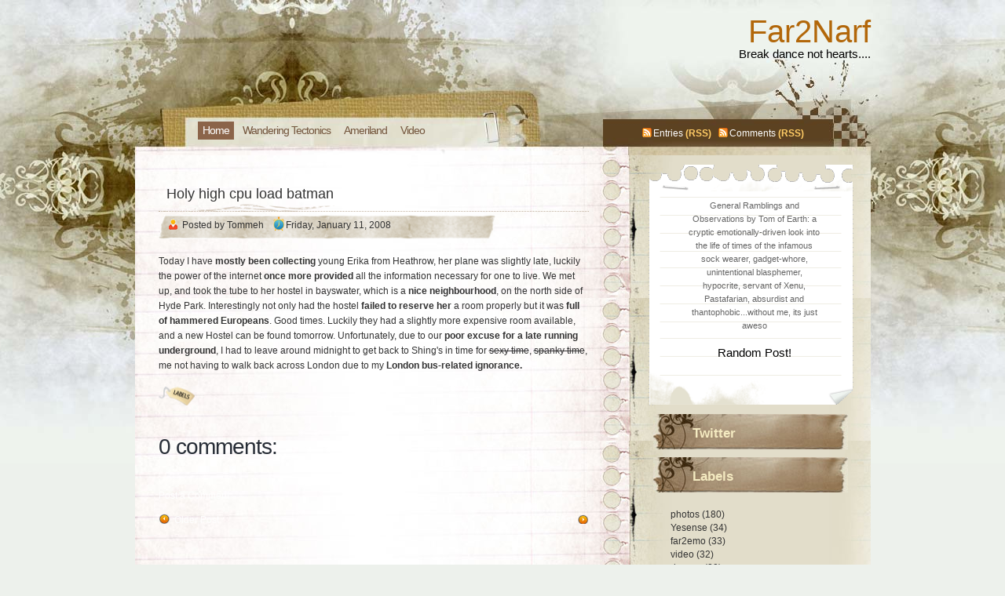

--- FILE ---
content_type: text/html; charset=UTF-8
request_url: https://far2narf.blogspot.com/2008/01/holy-high-cpu-load-batman.html
body_size: 16168
content:
<!DOCTYPE html>
<html xmlns='http://www.w3.org/1999/xhtml' xmlns:b='http://www.google.com/2005/gml/b' xmlns:data='http://www.google.com/2005/gml/data' xmlns:expr='http://www.google.com/2005/gml/expr'>
<head>
<link href='https://www.blogger.com/static/v1/widgets/2944754296-widget_css_bundle.css' rel='stylesheet' type='text/css'/>
<meta content='text/html; charset=UTF-8' http-equiv='Content-Type'/>
<meta content='blogger' name='generator'/>
<link href='https://far2narf.blogspot.com/favicon.ico' rel='icon' type='image/x-icon'/>
<link href='http://far2narf.blogspot.com/2008/01/holy-high-cpu-load-batman.html' rel='canonical'/>
<link rel="alternate" type="application/atom+xml" title="Far2Narf - Atom" href="https://far2narf.blogspot.com/feeds/posts/default" />
<link rel="alternate" type="application/rss+xml" title="Far2Narf - RSS" href="https://far2narf.blogspot.com/feeds/posts/default?alt=rss" />
<link rel="service.post" type="application/atom+xml" title="Far2Narf - Atom" href="https://www.blogger.com/feeds/5473430/posts/default" />

<link rel="alternate" type="application/atom+xml" title="Far2Narf - Atom" href="https://far2narf.blogspot.com/feeds/5706505326436831868/comments/default" />
<!--Can't find substitution for tag [blog.ieCssRetrofitLinks]-->
<meta content='http://far2narf.blogspot.com/2008/01/holy-high-cpu-load-batman.html' property='og:url'/>
<meta content='Holy high cpu load batman' property='og:title'/>
<meta content='Today I have mostly been collecting  young Erika from Heathrow, her plane was slightly late, luckily the power of the internet once more pro...' property='og:description'/>
<TITLE>
Far2Narf: Holy high cpu load batman
</TITLE>
<style id='page-skin-1' type='text/css'><!--
/*
-----------------------------------------------
Blogger  Template Style
Name:    Notebook
ThemeUrl http://www.raycreationsindia.com/free-blogspot-templates.aspx
Company: Ray Creations
Designer: Suparna Pramanik
URL:      http://www.raycreationsindia.com/
Date:     28 April 2009
License:  This free BlogSpot theme is licensed under the Creative Commons Attribution 3.0 License,
which permits both personal and commercial use.
However, to satisfy the 'attribution' clause of the license, you are required to keep the
footer links intact which provides due credit to its authors. For more specific details about
the license, you may visit the URL below:
http://creativecommons.org/licenses/by/3.0/
----------------------------------------------- */
/* CSS Document */
#navbar-iframe {
height:0px;
visibility:hidden;
display:none;
}
/************** BODY *****************/
* { margin: 0; padding: 0; }
body { background: #edf1ec url(https://blogger.googleusercontent.com/img/b/R29vZ2xl/AVvXsEgMBRzvnm2tU394WSaUQrbEGKJ-N6Q1YoFTENU8T52OyGtykO6ayvmVquNfywfEmkTbPofHl-RDqOS6LxJNweGR0OimZvD1aB56Abpxwgg3Jg65w9kCKit5GESSYEIcawNT4Vp82g/s1600/backgroundpic.jpg) no-repeat center top; font-family: Arial, Helvetica, sans-serif; font-size: 12px; padding: 0px; margin-top: 0px; color:#333333; line-height:17px;}
input, button, textarea, select {  font: normal 12px/12px "Arial", sans-serif; color:#333333; vertical-align: middle; }
legend { display: none; }
fieldset { border: none; }
ul, ol { list-style: none; }
ol { list-style-type: decimal;}
table { border-collapse: collapse; width: 100%; }
hr { display: none; }
img { padding: 0px; margin-top:7px; margin-bottom:7px; border: none; text-align: center;}
a:link { text-decoration: none; color : #fefefe; border: 0px; -moz-outline-style: none;}
a:active { text-decoration: underline; color : #fefefe; border: 0px; -moz-outline-style: none;}
a:visited { text-decoration: none; color : #fefefe; border: 0px; -moz-outline-style: none;}
a:hover	{ text-decoration: underline; color : #fefefe; border: 0px; -moz-outline-style: none;}
a:focus { outline: none;-moz-outline-style: none;}
h1, h2, h3, h4 { font-family: Arial, Helvetica, sans-serif; line-height:30px;}
/************** BG *****************/
#bg { width: 937px; margin: 0 auto; margin-top: 0px;}
#bg-all { width: 937px; padding:0px 0px 0px 0px; background: url(https://blogger.googleusercontent.com/img/b/R29vZ2xl/AVvXsEgrZ8zbAhHNlCSu-lkBW9rooonyJXgXDJEyG7el75OkWxeG56V4lN6zWbflHIlp1JaoQgChHxw8gZ3dxPprwQiw_LALzCbwOZHLAkj7_yyYeZGZCg8bYKC1iF7T9h54LKjYTqIvyA/s1600/contentbackground.jpg); background-repeat:repeat-y; text-align:left; overflow: hidden;}
/**/ * html #bg-all { height: 1%;} /* */
/************** CONTAINER *****************/
.container { padding: 0px; float: left; margin-left:0px; width: 522px;}
.contentTop { padding: 0px; margin-left:0px; width: 937px; height:30px;}
.menu { overflow: hidden; float: left; width:300px; padding:20px 0px 20px 80px;}
/**/ * html .menu { height: 1%;} /* */
.menu ul { float:left; }
.menu li { display: inline; font: normal 14px/14px "Arial"; letter-spacing: -1px; float: left; }
.menu li ul li { font-weight: normal; letter-spacing: normal;}
.menu li a, .menu li a:visited { color:#73553d; float: left; padding: 4px 6px 5px 6px; margin-right: 5px; text-decoration:none; font-weight:normal;}
.menu li a:hover { background: #be987f; color:#000000; font-weight: normal; text-decoration: none;}
.menu .current_page_item a, .menu .current_page_item a:visited, .menu .current_page_item a:hover { background: #8b644a;) repeat-x bottom; color:#fff; }
.menu .current_page_item .page_item a, .menu .current_page_item .page_item a:visited { background: #def1f9; color:#272d36;}
.menu .current_page_item .page_item a:hover { background: #fff; color:#0099cc;}
/************** LOGO *****************/
#header {
height: 115px;
padding:20px 0px 0px 0px;
}
/* site title */
#logo {
width:937px;
top: 40px;
left: 25px;
text-align:right;
color: #b2670a;
margin: 0px;
padding: 0px;
font: normal 40px/100% "Trebuchet MS", Arial, sans-serif;
}
#logo a, h1 a:visited {
color: #b2670a;
text-decoration: none;
}
#logo a:hover {
color: #9b906a;
text-decoration: none;
}
h1 {
position: absolute;
top: 40px;
left: 25px;
color: #000000;
margin: 0px;
padding: 0px;
font: normal 30px/100% "Trebuchet MS", Arial, sans-serif;
}
h1 a, h1 a:visited {
color: #000000;
text-decoration: none;
}
h1 a:hover {
color: #000000;
text-decoration: none;
}
.description {
width:937px;
top: 77px;
left: 25px;
text-align:right;
color: #000000;
font: 15px Arial, Helvetica, sans-serif;
}
.post-title {padding:0 0 2px 0;}
h3 a, h2 a:visited {
color: #9a8662;
text-decoration: none;
}
h3 a:hover {
color: #44a1d0;
text-decoration: none;
}
/************** SL *****************/
.SL { width: 560px; float: left; padding-left: 30px;}
/************** Time *****************/
.p-time { position: absolute; left: -70px; top: 5px; width: 50px; padding-bottom: 10px; }
/**/ * html .p-time { left: -70px;} /**/
.p-time strong { float: left; text-align: center;}
.p-time .day { font: normal 20px/18px "Arial"; letter-spacing: -1px; color:#fff; width: 40px; padding: 7px 0px; background:#2abada; overflow: hidden; }
.p-time .month { background:#dedede; width: 40px; padding: 3px 0px; margin-bottom: 10px;}
.p-time .year { background: #fff; border: solid 1px #dedede; font: normal 11px/11px 'Verdana'; padding: 12px 5px; color:#bababa;}
/************** POSTS *****************/
#main-wrapper {
width: 98%; position: relative; padding:30px 0px 0px 0px;
/**/ * html #main-wrapper { width: 99%;} /**/
}
.post-title {	color: #333333;
margin: 10px 0 2px;
padding-bottom: 13px;
padding-top:0px;
padding-left:10px;
background:url("https://blogger.googleusercontent.com/img/b/R29vZ2xl/AVvXsEgiNByuOPL3QNGvDAUjYfUAA4h0WuPolJ8yD7mYs3ZwnIQylzRi_fb1ycl_N3SICIccNe1LkochfBZKEw7uYxMkXW-Ph2t1kssCvrX-aTE-yWw5FmORwzDzqyw8xIIzPfzl7xW5Rg/s1600/pagetitle.gif") no-repeat;
font: normal 150%/100% "Lucida Grande", Arial, sans-serif;
border-bottom: dotted 1px #c2b2a0;}
.post h3 a, h2 a:visited {
color: #333333;
text-decoration: none;
}
.post h3 a:hover {
color: #44a1d0;
text-decoration: none;
}
.post-header-line-1 {font: normal 11px/14px 'Arial'; text-transform: uppercase; color:#999; padding-bottom:15px;}
.post-author {text-decoration: underline; color:#dbdcdc; padding-right: 5px;}
.post-body { border-top: solid 0px #dbdbdb; vertical-align:top;}
.post-body a:link {color:#7bc1ea;text-decoration:underline;}
.post-body a:visited {color:#7bc1ea;text-decoration:underline;}
.post-body a:active {color:#7bc1ea;text-decoration:underline;}
.post-body a:hover {color:#7bc1ea;text-decoration:none;}
.post-body p { font: normal 12px/19px "Arial"; padding: 5px 0px; margin: 0px 0px;}
.post-body ol { list-style: decimal inside; }
.post-body ol { padding: 10px 0px 5px 25px; margin: 0px; }
.post-body ol li { padding: 0px 0px 0px 0px; }
.post-body ul { padding: 10px 0px 10px 20px; margin: 0px; }
.post-body ul li { padding: 0px 0px 0px 13px; list-style-type: none; background: url("https://blogger.googleusercontent.com/img/b/R29vZ2xl/AVvXsEjRH4aoD6EGJDVkMx5JGyfPzj2pynXRbGkbs4PDjb-Itpf16kZj7Nzqc5JTGurIFtZMaEqL2-9FCbSV8VcEyoraiZUeU-zpXDqQYf3_q5rBbAf4UQZoYVddCLl6XIh53BHwl8FrkQ/s1600/dot.png") no-repeat left 1px; color:#000000; }
.post-body blockquote { font: italic 14px/19px Georgia, "Times New Roman", Times, serif; padding: 10px 20px; margin: 10px 0px; background: #ddd3b8; }
.post-body blockquote p { font: italic 14px/19px Georgia, "Times New Roman", Times, serif; }
.post-body blockquote li { padding: 2px 0px 2px 13px; list-style-type: none; font-size: 12px; line-height: 17px;}
.post-footer {height:30px; margin: 15px 0 30px 0;}
.post-footer-line-1 {color:#7f7f7f; display: inline; padding: 5px 0px 5px 0px; margin-right: 10px; height:30px;}
.comment-link {background: url("https://blogger.googleusercontent.com/img/b/R29vZ2xl/AVvXsEhuLyNQ1TvOk_jpjgDcx13hxayyu3qubg4hGGk6k2oaNgj6bJD6ACKgQU_6GBhr8I9udjOvBUop1AdGa7QAwRa6Nocogr0BtGLROahyphenhyphenzn7qzVtgSJksG9gsIhgqClPFo3wU1PyPgQ/s1600/mini-footer-comments.gif") left center no-repeat; font-weight: normal; letter-spacing: -1px; padding:7px 0 6px 20px; margin-left:0px;}
.comment-link a, .comment-link a:visited { color:#333333; text-decoration:none;}
.comment-link a:hover { color:#666666; text-decoration: underline;}
.post-labels { background: url("https://blogger.googleusercontent.com/img/b/R29vZ2xl/AVvXsEij0Wluo8J1OfBa4MIQV9CGn6ornS5unHJVf7AFAaRQPMKyW8l9bBFlCjLmyrCV_PvKRRDoFNNUEyx-vybADzF2DhQPJcPlCkNydXi8eMi-JSxlsZRWGrzeX4MevPCpuQwIF7bLmg/s1600/label.png") left center no-repeat; font: normal 12px/14px "Arial"; margin-right: 3px; color:#7b7b57; padding:4px 0 6px 50px;}
.post-labels a, .post-labels a:visited { color:#7b7b57; text-decoration:none;}
.post-labels a:hover { color:#7b7b57; text-decoration: underline;}
.date {
margin: 0 0;
padding: 3px 0 0px 18px;
margin-left: 12px;
background:transparent ;
background-image: url(https://blogger.googleusercontent.com/img/b/R29vZ2xl/AVvXsEhGlShzcKw6FC1uzuoPNCBHKJj9li-6_gTNCSwGRHpOGWiTDxCDJkOZpDMFWG7YAhc0ngREEetNRI9aJgRYDrLzS4sZq-REOVu1QuKjxpkqEe6KkqDON-04c1VW8PMOANQHHvbypw/s1600/mini-user.gif);
background-repeat: no-repeat;
font: normal 12px "arial", Arial, sans-serif;
color: #333333;
}
.post-info{
width: 520px;
height: 20px;
padding: 7px 0 20px 0;
text-align: left;
background-image: url(https://blogger.googleusercontent.com/img/b/R29vZ2xl/AVvXsEjYH8McstTHtGVXHDFbdo-jciQEmTSbYGz-c0l0UXD4ddv2wMR3lu_Aln8sk5t3mwIcXt1rt7QB2RdQrhtXSQjWyIIIvV45H8UMd3_zkTBt9nuMC0KSKpUudggo8g2824wwMpwqxw/s1600/authorCommentbox.gif);
background-repeat: no-repeat;
}
.postmetadata {
margin: 0 0;
padding: 13px 20px 0px 10px;
height: 25px;
font: normal 12px Verdana, Arial, sans-serif;
text-align: right;
color:#333333;
}
#time{
height:25px;
margin-top:5px; margin-left: 0px; font-family:Arial; background-image: url(https://blogger.googleusercontent.com/img/b/R29vZ2xl/AVvXsEgnHKS9OO_e8MIXU4PEUaNawAumX9zX4-fAdSxYY8YFiKo80QLcKdjzvKaYfbUQooa2N9pCGNolOGPs_wCPq-cEaypSqEDRa-_X6IekkBYwEgvp44VC8cmq_1okT4l3Ize7ipoBaw/s1600/time.png); background-repeat:no-repeat; padding:4px 0 0 25px; color:#333333;}
.comment-count{
font-family:arial;
font-size: 12px;
margin-left: 5px;
padding: 2px 0 0 20px;
text-decoration: none;
}
.comment-count a, .comment-count a:visited { color:#333333; text-decoration:none;}
.comment-count a:hover { color:#333333; text-decoration: underline;}
/************** Images *****************/
.post-body img { padding: 5; max-width: 100%; }
.post-body img.centered { display: block; margin-left: auto; margin-right: auto; padding: 1px; border: solid 1px #9b9792;}
.post-body img.alignright { margin: 5px 0 10px 20px; display: inline; border: solid 4px #eee; padding: 1px; }
.post-body img.alignleft { margin: 5px 20px 10px 0; display: inline; border: solid 4px #eee; padding: 1px;}
.post-body .alignright { float: right; }
.post-body .alignleft { float: left }
/************** Navigation *****************/
#blog-pager-newer-link {float: right; background:url(https://blogger.googleusercontent.com/img/b/R29vZ2xl/AVvXsEiw-V_x9lBUvUtXXE3XKjSJYzrepMEnWS1tFKQPDD-cYz0K7LXs1mMQWD0PEdSfbjlSv0DGXhauQIHJo2LoHu_gvMZ0awD_FvdRfxWO5l1iMtQSb_9gvEJOP2emYu57Dr5Ct8l-Ow/s1600/newLinkArrow.png) no-repeat right 0px; padding: 2px 20px 2px 0;}
#blog-pager-older-link {float: left; background:url(https://blogger.googleusercontent.com/img/b/R29vZ2xl/AVvXsEiy0NHZ7o6DQL2iANAHVd7D1mOoUyOn2xhpsXTp1oIJw1PtLNdQVfNpqeDBSxPiXIOMYtKZ2WuLt09qfWOBhwTO4910-U62sGltCZ-WwJbbk74LA4UK6m-6GDojNZpfBjaGVJUAFw/s1600/olderLinkArrow.png) no-repeat left 0px; padding: 2px 0 2px 20px;}
#blog-pager {overflow: hidden; padding-bottom: 20px;}
/************** SIDEBARS *****************/
.rightpanel { width: 307px; float: right; vertical-align:top; clear:right;}
#SR { width: 307px; margin: 0 0px 0px 0; float: right; padding-top:0px; vertical-align:top; clear:right;}
#SR2 { float: right;}
#SR3 { width: 307px; margin: 0 0px 0 0; padding: 0 0 0px 0; float: right; clear:right;}
#SR4 { width: 307px; margin: 0 0px 0 0; padding: 0 0 0px 0; float: right; clear:right;}
.sidebar { width:252px; padding:10px 25px 10px 0px;}
.sidebar h2 {	margin:0; padding: 10px 0px 15px 50px; color:#f4eac1; width:198px; font-size:17px; background:url(https://blogger.googleusercontent.com/img/b/R29vZ2xl/AVvXsEhFn9vuPRrBZs71oqJmn7rAMUWTAndkuZTc-M-7-h8jYtJynYjPTx-ZV2O65UEkEDw1yz-cI2QmwcCvfhr7rvlcbx4tqghr-WmNeYGXQJ8CvlTcEPGcU0xZBbBHhyh6rmBaT91How/s1600/widgetTitle.jpg) no-repeat 0 0; }
.sidebarContent {	padding: 10px 0px 15px 22px;}
.sidebar a:link {color:#333333;text-decoration:none; font-size: 12px;}
.sidebar a:visited {color:#333333;text-decoration:none; font-size: 12px;}
.sidebar a:active {color:#333333;text-decoration:none; font-size: 12px;}
.sidebar a:hover {color:#000000;text-decoration:underline; font-size: 12px;}
/************** WIDGETS *****************/
/**/ *html .SR .search  { height: 1%;} /**/
.search form { width: 245px; padding: 0px; border: 1px solid #636161; background: #333333; }
.search fieldset { overflow: hidden; height: 1%;  }
.search input { float: left; margin-right: 2px; background: url() no-repeat; border: none; padding: 5px 3px 5px 0px; width: 145px; color:#666;}
.search button { float: left; background: url() no-repeat; width: 26px; border: none; cursor: pointer; text-indent: -1000em; }
.syn ul { margin: 15px 0px; padding-top:12px; padding-left:0px; padding-right:80px; float: right; clear:right;}
.syn li { background: url(https://blogger.googleusercontent.com/img/b/R29vZ2xl/AVvXsEgXnl5_DEvREee-0QUaFcQ1dU_KFtZ6hypVL70YBr6deSi2qswX-qTTNi2Xbe7IziPUtBMdjx5Ona-8sThCvwujFuODkl-ZGGzAghvT97kIVHv5kzQaxtPkRe4C-CSbNiwAuzDzjg/s1600/mini-rss.gif) no-repeat left center; margin: 0px 5px 0px 0px; padding: 3px 0px 0px 15px; list-style-type: none; color:#ffcc66; display: inline; font: bold 12px/12px 'Arial';}
.syn li a, .syn li a:hover, .syn li a:visited {color:#fff; text-decoration:none; font-weight: normal;}
.aboutusbox{ padding:10px 22px 0px 20px; float:right;}
.aboutR{ background:url(https://blogger.googleusercontent.com/img/b/R29vZ2xl/AVvXsEgrbCpEITi2Bc4klKWCvoU6G6_DQGpl-RjRGmgSaZ8RbDBF-FFealF2saNo12z1QygQC0c0CtYmaJvuuXfkkYeYGBL6y0B4_M7S8k5PGviIDFheD5Hbm4hU2kek30q0kn7H8iYzig/s1600/aboutusR.gif) repeat-y; width:237px; padding:10px 10px 10px 15px;}
.aboutbottom{ background:url(https://blogger.googleusercontent.com/img/b/R29vZ2xl/AVvXsEjsab_CZLnGar9ZSFP0wHFMee70pt1m-MTkZY75YqNGpVSRaENBPMVPdBgHPB5Uu4sGlp9Dq0apAFgFnIAX2zo3SGDtlqIDL6T3wwsD2H4JlmoR4oWBaRmqtjzJUewdkxr_nJOzMA/s1600/aboutusBottom.gif) no-repeat; width:262px; height:48px; padding:0px; margin:0px;}
.abouttop { width: 262px; height:36px; margin: 0 0px 0px 0; padding: 0px 0 0px 0; background: url(https://blogger.googleusercontent.com/img/b/R29vZ2xl/AVvXsEj6R5sqCt6JO_AssF5mQVgiDm96pSdyAt70rU2-WJIZn1uWbYTmnkkDcHmgR3tXnl8mW7pnVA47CCDAKjDjOSmiKBQjAMNvIBFupaPhQuW_yCL0hk-UT3qtb9URQTYbQTAD9HlrTA/s1600/aboutusTop.gif) no-repeat left top; clear:right;}
.aboutF { padding-left:35px; color:#666666; padding-right:30px; padding-top:0px;}
.about a:link {color:#fefefe;text-decoration:underline; font-size: 12px;}
.about a:visited {color:#fefefe;text-decoration:underline; font-size: 12px;}
.about a:active {color:#fefefe;text-decoration:underline; font-size: 12px;}
.about a:hover {color:#fefefe;text-decoration:none; font-size: 12px;}
.about h2 { font-size: 17px; color:#fff; background:url(images/widgetTitle.jpg) no-repeat 0 0;}
.about p { padding: 5px 0px; margin: 0px; font-size: 13px; line-height: 16px;}
.photostream { width:300px; padding: 15px 0px 25px 0;}
/**/ *html .SR .photostream { height: 1%;} /**/
.photostream h2 { padding-left:15px; font-size: 24px; letter-spacing: -1px; color:#102a30;}
.flickr_badge_image {text-align:center !important;}
.flickr_badge_image img {width:54px; height:54px; padding:5px 0 0 5px; margin: 0;}
#flickr_badge_uber_wrapper a:hover,
#flickr_badge_uber_wrapper a:link,
#flickr_badge_uber_wrapper a:active,
#flickr_badge_uber_wrapper a:visited {text-decoration:none !important; background:inherit !important; color:#102A30;}
#flickr_badge_wrapper {background-color:#9ed5e1; width:270px; margin:0 0 15px 0; padding:0;}
#flickr_badge_source {padding:0 !important; font: 11px Arial, Helvetica, Sans serif !important; color:#000000 !important;}
.photostream .widget-content { margin:10px 0 0 10px; padding:0;}
.categs {  float: left; width: 130px; overflow: hidden; margin-bottom: 3px;}
/**/ *html .SR .categs { height: 1%;} /**/
.categs .widget {padding:15px;}
.categs h2 {font: bold 15px/15px 'Arial'; letter-spacing: -1px; color:#102a30; padding-bottom: 5px;}
.categs li { padding: 1px 0px; list-style-type: none; font-size: 11px; color:#5e8a89; }
.categs a, a:visited { color:#fefefe; text-decoration: underline; font-weight:normal;}
.categs a:hover { color:#fefefe; text-decoration: underline; font-weight:normal;}
.archives { overflow: hidden; margin-bottom: 3px; float: left; width: 130px;}
.archives .widget {padding:15px;}
/**/ *html .SR .categs { height: 1%;} /**/
.archives h2 { font: bold 15px/15px 'Arial'; letter-spacing: -1px; color:#102a30; padding-bottom: 5px;}
.archives li { padding: 1px 0px; list-style-type: none; font-size: 11px; color:#04446a; }
.archives a, a:visited { color:#04446a; text-decoration: underline; font-weight:normal;}
.archives a:hover { color:#04446a; text-decoration: none; font-weight:normal;}
.recent { padding: 15px; margin-bottom: 3px; }
.recent .tabs { overflow: hidden; }
.recent .tabs { height: 1%; }
.recent .tabs li { float: left; background: none; }
.recent .tabs li a { float: left; font: bold 14px/14px "Arial"; color: #102a30; padding: 3px 6px 9px 6px; background: #b5d6cd url(https://blogger.googleusercontent.com/img/b/R29vZ2xl/AVvXsEgp6tcf-X-NIqNLC71dilTC9YAuiDgGZj73EDisHeoE2OWuRKQN1dGXzumF0lTlapA-0lyOYWD9E7VZYsISbhEOS2E1g9RMANUwoFSYqhkrtBbefDhGht6rWLwF_taSfAcsbumOIg/s1600/tabsinactiveck6.png) no-repeat bottom center; margin-right: 3px; letter-spacing: -1px; text-decoration: none;}
.recent .tabs li a.active, .recent .tabs li a:hover { background: #4a6969 url(https://blogger.googleusercontent.com/img/b/R29vZ2xl/AVvXsEjET8DQDNRdbSe90JThtoP0FfB7Yw9GOec6UmELp8MLF5IE099EwV4oy8x3PIn-obQYay65H4qg7UOstAlyOm0HMl-OvjnNhFt3ycaArUt1NhPvzGRA2U1HXeU1__5elivmyyad5Q/s1600/tabsactivelq5.png) no-repeat bottom center; color: #fff; text-decoration: none; font-weight:bold;}
.recent a, #SR .recent a:visited { color:#247682; text-decoration: underline; font-weight:normal;}
.recent a:hover { color:#003333; text-decoration: underline; font-weight:normal;}
#tab-comments { display: none; margin-bottom: 5px; }
#tab-comments li { background: url() no-repeat left 10px; padding: 4px 0px 4px 6px; border-bottom: solid 1px #c5ded7; font-size: 11px; color:#076ebe;}
#tab-comments li a { display: block;}
#tab-posts { margin-bottom: 5px; font-size: 11px; }
#tab-posts li { background: url() no-repeat left 8px; line-height: 14px; padding: 1px 0px 1px 6px;}
#tab-tags { display: none; margin-bottom: 5px; font-family: "Verdana"; line-height: 24px; font-size:11px;}
/************** COMENTARIOS *****************/
#comments h4 { color:#272d36; font: normal 28px/28px "Arial"; letter-spacing: -1px; padding-bottom: 20px; }
#comments-block {padding-top: 20px; width:500px; }
#comments-block .comment-author { background: #e3dcc7 url(https://blogger.googleusercontent.com/img/b/R29vZ2xl/AVvXsEglWjbouzu-x39PL1EemV0kJ7KsmJ2r4yE3kOt5DLGQFRc68SH1osWOV0fEERsVqzavjE70ggkFktbamRvazxtyidZhsy-P3DxXk1oebO5TgXF511eWcKeSbOahpcjLUPYcOrB8vg/s1600/Commentbg2.gif) no-repeat left top; padding: 40px 5px 3px 25px; border: none; font: bold 14px/12px "Arial" sans-serif; line-height:18px; display:block;}
#comments-block .comment-author a, a:hover {color:#000; text-decoration: none;}
#comments-block .comment-timestamp { display:block; background: #e3dcc7; }
#comments-block .comment-timestamp a, a:hover { color:#333333; text-decoration: underline; font-weight: normal;}
#comments-block .comment-body { padding:10px; padding-left:25px; background: #e3dcc7; font: normal 12px/17px "Verdana"; color:#333;}
#comments-block .comment-body p { font: normal 12px/17px "Verdana"; padding: 5px 5px; margin: 0px; color:#333;}
#comments-block .comment-body blockquote { font: italic 14px/19px Georgia, "Times New Roman", Times, serif; color:#666; margin: 10px 20px; }
#comments-block .comment-body blockquote p { font: italic 14px/19px Georgia, "Times New Roman", Times, serif; color:#666; }
#comments-block .comment-footer { background: #e3dcc7; margin:0 0 20px 0;}
.deleted-comment {
font-style:italic;
color:gray;
}
/************** PERFIL *****************/
.profile-img {
float: left;
margin: 0 5px 5px 0;
padding: 4px;
border: 5px solid #E7E9E3;
}
.profile-data {
margin:0;
font: arial;
color: #000;
font-weight: bold;
line-height: 1.6em;
}
.profile-datablock {
margin:.5em 0 .5em;
}
.profile-textblock {
margin: 0.5em 0;
line-height: 1.6em;
}
.profile-link {
font: #000;
letter-spacing: .1em;
}
/************** FOOTER *****************/
.footer { height:100px; background: url(https://blogger.googleusercontent.com/img/b/R29vZ2xl/AVvXsEgnztMcb5AD26V6g2o5k-pBxKTn2GsHQMq6RL7EryXKFclpzwvh3CIOQ7z_0yGZUY-dl9bOMB3e4_1InsNDm3ohLvyuyuZUrKDCf-MemRkG20vdR0zuxzG4kNjFIIIjtH8aL6H0yg/s1600/bottom.jpg) no-repeat center; margin: 0 auto;}
.footer p { width:900px; text-align:left; margin: 0px; padding-left:80px; font-family: 'Verdana'; vertical-align:bottom; font-size: 11px; padding-top:40px;  }
.footer p.copy { color:#000000; }
.footer p.copy a, .footer p.copy a:visited, .footer p.copy a:hover { color:#000000;}
.footer p.theme { padding-top: 2px; color:#6c8e9d; }
.footer p.theme a, .footer p.theme a:visited, .footer p.theme a:hover { color:#6c8e9d; text-decoration: none;}
}
/** Page structure tweaks for layout editor wireframe */
body#layout #header {
margin-left: 0px;
margin-right: 0px;
}

--></style>
<script type='text/javascript'>
//<![CDATA[
function showLucky(root){
    var feed = root.feed;
    var entries = feed.entry || [];
    var entry = feed.entry[0];
      for (var j = 0; j < entry.link.length; ++j) {
       if (entry.link[j].rel == "alternate") {
       window.location = entry.link[j].href;
       }
      }
   }

function fetchLuck(luck){
    script = document.createElement('script');
    script.src = '/feeds/posts/summary?start-index='+luck+'&max-results=1&alt=json-in-script&callback=showLucky';
    script.type = 'text/javascript';
    document.getElementsByTagName('head')[0].appendChild(script);
   }
function readLucky(root){
    var feed = root.feed;
    var total = parseInt(feed.openSearch$totalResults.$t,10);
    var luckyNumber = Math.floor(Math.random()*total);
    luckyNumber++;
    fetchLuck(luckyNumber);
    }
function feelingLucky(){
    var script = document.createElement('script');
    script.type = 'text/javascript';
    script.src = '/feeds/posts/summary?max-results=0&alt=json-in-script&callback=readLucky';
    document.getElementsByTagName('head')[0].appendChild(script);
    }
//]]>
</script>
<link href='https://www.blogger.com/dyn-css/authorization.css?targetBlogID=5473430&amp;zx=48abf82b-00ad-4193-8a41-63018076dfc6' media='none' onload='if(media!=&#39;all&#39;)media=&#39;all&#39;' rel='stylesheet'/><noscript><link href='https://www.blogger.com/dyn-css/authorization.css?targetBlogID=5473430&amp;zx=48abf82b-00ad-4193-8a41-63018076dfc6' rel='stylesheet'/></noscript>
<meta name='google-adsense-platform-account' content='ca-host-pub-1556223355139109'/>
<meta name='google-adsense-platform-domain' content='blogspot.com'/>

</head>
<body>
<div class='navbar section' id='navbar'><div class='widget Navbar' data-version='1' id='Navbar1'><script type="text/javascript">
    function setAttributeOnload(object, attribute, val) {
      if(window.addEventListener) {
        window.addEventListener('load',
          function(){ object[attribute] = val; }, false);
      } else {
        window.attachEvent('onload', function(){ object[attribute] = val; });
      }
    }
  </script>
<div id="navbar-iframe-container"></div>
<script type="text/javascript" src="https://apis.google.com/js/platform.js"></script>
<script type="text/javascript">
      gapi.load("gapi.iframes:gapi.iframes.style.bubble", function() {
        if (gapi.iframes && gapi.iframes.getContext) {
          gapi.iframes.getContext().openChild({
              url: 'https://www.blogger.com/navbar/5473430?po\x3d5706505326436831868\x26origin\x3dhttps://far2narf.blogspot.com',
              where: document.getElementById("navbar-iframe-container"),
              id: "navbar-iframe"
          });
        }
      });
    </script><script type="text/javascript">
(function() {
var script = document.createElement('script');
script.type = 'text/javascript';
script.src = '//pagead2.googlesyndication.com/pagead/js/google_top_exp.js';
var head = document.getElementsByTagName('head')[0];
if (head) {
head.appendChild(script);
}})();
</script>
</div></div>
<SCRIPT>
      function remplaza_fecha(d){
      var da = d.split(' ');
      dia = "<strong class='day'>"+da[0]+"</strong>";
      mes = "<strong class='month'>"+da[1].slice(0,3)+"</strong>";
      anio = "<strong class='year'>"+da[2]+"</strong>";
      document.write(dia+mes+anio);
      }
    </SCRIPT>
<!-- skip links for text browsers -->
<SPAN id='skiplinks' style='display:none;'>
<A href='#main'>skip to main </A> |
      <A href='#sidebar'>skip to sidebar</A>
</SPAN>
<CENTER>
<div id='header'>
<div class='section' id='top'><div class='widget Header' data-version='1' id='Header1'>
<div id='logo'>
<A href='https://far2narf.blogspot.com/'>
Far2Narf
</A>
</div>
<div class='description'>
Break dance not hearts....
</div>
</div></div>
</div>
</CENTER>
<!-- Start BG -->
<center>
<DIV id='bg'>
<div class='contentTop'>
<div class='menu'>
<ul>
<li class='current_page_item'>
<a href='/'>
<span>Home</span>
</a>
</li>
<li>
<a href='http://wanderingtectonics.blogspot.com'>
<span>Wandering Tectonics</span>
</a>
</li>
<li>
<a href='http://ameriland.blogspot.com'>
<span>Ameriland</span>
</a>
</li>
<li>
<a href="//www.youtube.com/user/knanmie">
<span>Video</span>
</a>
</li>
</ul>
</div>
<div class='syn'>
<UL>
<LI>
<A href='/feeds/posts/default'>Entries</A> (RSS)
              </LI>
<LI>
<A href='/feeds/comments/default'>Comments</A> (RSS)
              </LI>
</UL>
</div>
</div>
<DIV id='bg-all'>
<!-- Start Container -->
<DIV class='container'>
<!-- Start Header: Puedes elegir entre mostrar el logo en imagen o en texto (mÃ&#161;s informaciÃ&#179;n en el post de Zona Cerebral sobre la plantilla) -->
<!-- END Header -->
<DIV class='SL'>
<DIV id='main-wrapper'>
<div class='main section' id='main'><div class='widget Blog' data-version='1' id='Blog1'>
<DIV class='blog-posts hfeed'>
<!--Can't find substitution for tag [adStart]-->
<DIV class='post hentry uncustomized-post-template'>
<A name='5706505326436831868'></A>
<H3 class='post-title entry-title'>
<A href='https://far2narf.blogspot.com/2008/01/holy-high-cpu-load-batman.html'>
Holy high cpu load batman
</A>
</H3>
<DIV class='post-info'>
<SPAN class='date'>
Posted by
Tommeh
</SPAN>
<SPAN id='time'>
Friday, January 11, 2008
</SPAN>
<SPAN class='comment-count'>
</SPAN>
</DIV>
<DIV class='post-body entry-content'>
<P>
Today I have <span style="font-weight: bold;">mostly been collecting</span> young Erika from Heathrow, her plane was slightly late, luckily the power of the internet <span style="font-weight: bold;">once more provided</span> all the information necessary for one to live. We met up, and took the tube to her hostel in bayswater, which is a<span style="font-weight: bold;"> nice neighbourhood</span>, on the north side of Hyde Park. Interestingly not only had the hostel <span style="font-weight: bold;">failed to reserve her </span>a room properly but it was<span style="font-weight: bold;"> full of hammered Europeans</span>. Good times. Luckily they had a slightly more expensive room available, and a new Hostel can be found tomorrow. Unfortunately, due to our <span style="font-weight: bold;">poor excuse for a late running underground</span>, I had to leave around midnight to get back to Shing's in time for <strike>sexy time</strike>, <strike>spanky time</strike>, me not having to walk back across London due to my <span style="font-weight: bold;">London bus-related ignorance.</span>
</P>
<DIV style='clear: both;'></DIV>
</DIV>
<DIV class='post-footer'>
<P class='post-footer-line post-footer-line-1'>
<SPAN class='post-backlinks post-comment-link'>
</SPAN>
<SPAN class='post-icons'>
<SPAN class='item-control blog-admin pid-1493299024'>
<A href='https://www.blogger.com/post-edit.g?blogID=5473430&postID=5706505326436831868&from=pencil' title='Edit Post'>
<SPAN class='quick-edit-icon'>&#160;</SPAN>
</A>
</SPAN>
</SPAN>
<SPAN class='post-labels'>
</SPAN>
</P>
</DIV>
</DIV>
<DIV class='comments' id='comments'>
<A name='comments'></A>
<H4>
0
comments:
                            
</H4>
<DL id='comments-block'>
</DL>
<P class='comment-footer'>
<A href='https://www.blogger.com/comment/fullpage/post/5473430/5706505326436831868' onclick=''>
Post a Comment
</A>
</P>
<DIV id='backlinks-container'>
<DIV id='Blog1_backlinks-container'>
</DIV>
</DIV>
</DIV>
<!--Can't find substitution for tag [adEnd]-->
</DIV>
<DIV class='blog-pager' id='blog-pager'>
<SPAN id='blog-pager-newer-link'>
<A class='blog-pager-newer-link' href='https://far2narf.blogspot.com/2008/01/saturdays-london-mangle-mash.html' id='Blog1_blog-pager-newer-link' title='Newer Post'>
Newer Post
</A>
</SPAN>
<SPAN id='blog-pager-older-link'>
<A class='blog-pager-older-link' href='https://far2narf.blogspot.com/2008/01/well-hello.html' id='Blog1_blog-pager-older-link' title='Older Post'>
Older Post
</A>
</SPAN>
</DIV>
<DIV class='clear'></DIV>
<DIV class='post-feeds'>
</DIV>
</div></div>
</DIV>
</DIV>
</DIV>
<!-- Container -->
<div class='rightpanel'>
<div class='aboutusbox'>
<div class='abouttop'></div>
<div class='aboutR'>
<div class='aboutF section' id='about'><div class='widget Text' data-version='1' id='Text1'>
<DIV class='widget-content'>
<p align="center" style="font-size: 11px;">General Ramblings and Observations by Tom of Earth: a cryptic emotionally-driven look into the life of times of the infamous sock wearer, gadget-whore, unintentional blasphemer, hypocrite, servant of Xenu, Pastafarian, absurdist and thantophobic...without me, its just aweso<br /><br /><a href="#random" onclick="feelingLucky()" style="color: black; font-size: 15px;" title="Random Post">Random Post!</a></p>
</DIV>
<div class='clear'></div>
</div></div>
</div>
<div class='aboutbottom'></div>
</div>
<DIV id='SR2'>
<div class='sidebar section' id='categs'><div class='widget HTML' data-version='1' id='HTML1'>
<h2 class='title'>Twitter</h2>
<div class='widget-content'>
<div id="twitter_div" style="font-size:11px"><ul id="twitter_update_list" style="list-style-type:disc;padding: 0px 0px 0px 13px;"></ul>
</div>
<script src="//twitter.com/javascripts/blogger.js" type="text/javascript"></script>
<script text="text/javascript" src="//twitter.com/statuses/user_timeline/far2narf.json?callback=twitterCallback2&amp;count=10"></script>
</div>
<div class='clear'></div>
</div><div class='widget Label' data-version='1' id='Label1'>
<H2>
Labels
</H2>
<DIV class='sidebarContent'>
<UL>
<LI>
<A dir='ltr' href='https://far2narf.blogspot.com/search/label/photos'>
photos
</A>
<SPAN dir='ltr'>
                              (180)
                            </SPAN>
</LI>
<LI>
<A dir='ltr' href='https://far2narf.blogspot.com/search/label/Yesense'>
Yesense
</A>
<SPAN dir='ltr'>
                              (34)
                            </SPAN>
</LI>
<LI>
<A dir='ltr' href='https://far2narf.blogspot.com/search/label/far2emo'>
far2emo
</A>
<SPAN dir='ltr'>
                              (33)
                            </SPAN>
</LI>
<LI>
<A dir='ltr' href='https://far2narf.blogspot.com/search/label/video'>
video
</A>
<SPAN dir='ltr'>
                              (32)
                            </SPAN>
</LI>
<LI>
<A dir='ltr' href='https://far2narf.blogspot.com/search/label/rhymes'>
rhymes
</A>
<SPAN dir='ltr'>
                              (20)
                            </SPAN>
</LI>
<LI>
<A dir='ltr' href='https://far2narf.blogspot.com/search/label/techie'>
techie
</A>
<SPAN dir='ltr'>
                              (18)
                            </SPAN>
</LI>
<LI>
<A dir='ltr' href='https://far2narf.blogspot.com/search/label/emo'>
emo
</A>
<SPAN dir='ltr'>
                              (15)
                            </SPAN>
</LI>
<LI>
<A dir='ltr' href='https://far2narf.blogspot.com/search/label/gigs'>
gigs
</A>
<SPAN dir='ltr'>
                              (6)
                            </SPAN>
</LI>
<LI>
<A dir='ltr' href='https://far2narf.blogspot.com/search/label/rant'>
rant
</A>
<SPAN dir='ltr'>
                              (5)
                            </SPAN>
</LI>
<LI>
<A dir='ltr' href='https://far2narf.blogspot.com/search/label/short%20story'>
short story
</A>
<SPAN dir='ltr'>
                              (3)
                            </SPAN>
</LI>
<LI>
<A dir='ltr' href='https://far2narf.blogspot.com/search/label/recipe'>
recipe
</A>
<SPAN dir='ltr'>
                              (2)
                            </SPAN>
</LI>
<LI>
<A dir='ltr' href='https://far2narf.blogspot.com/search/label/twitter'>
twitter
</A>
<SPAN dir='ltr'>
                              (2)
                            </SPAN>
</LI>
<LI>
<A dir='ltr' href='https://far2narf.blogspot.com/search/label/dublin'>
dublin
</A>
<SPAN dir='ltr'>
                              (1)
                            </SPAN>
</LI>
<LI>
<A dir='ltr' href='https://far2narf.blogspot.com/search/label/vocab%20explosion'>
vocab explosion
</A>
<SPAN dir='ltr'>
                              (1)
                            </SPAN>
</LI>
</UL>
<div class='clear'></div>
</DIV>
</div></div>
<div class='sidebar section' id='recent'><div class='widget BlogArchive' data-version='1' id='BlogArchive2'>
<H2>
Blog Archive
</H2>
<DIV class='sidebarContent'>
<DIV id='ArchiveList'>
<DIV id='BlogArchive2_ArchiveList'>
<UL>
<LI class='archivedate collapsed'>
<A class='toggle' href='//far2narf.blogspot.com/2008/01/holy-high-cpu-load-batman.html?widgetType=BlogArchive&widgetId=BlogArchive2&action=toggle&dir=open&toggle=YEARLY-1640995200000&toggleopen=MONTHLY-1199145600000'>
<SPAN class='zippy'>

                              &#9658;
                            
</SPAN>
</A>
<A class='post-count-link' href='https://far2narf.blogspot.com/2022/'>
2022
</A>
<SPAN class='post-count' dir='ltr'>
                            (2)
                          </SPAN>
<UL>
<LI class='archivedate collapsed'>
<A class='toggle' href='//far2narf.blogspot.com/2008/01/holy-high-cpu-load-batman.html?widgetType=BlogArchive&widgetId=BlogArchive2&action=toggle&dir=open&toggle=MONTHLY-1661986800000&toggleopen=MONTHLY-1199145600000'>
<SPAN class='zippy'>

                              &#9658;
                            
</SPAN>
</A>
<A class='post-count-link' href='https://far2narf.blogspot.com/2022/09/'>
September
</A>
<SPAN class='post-count' dir='ltr'>
                            (1)
                          </SPAN>
</LI>
</UL>
<UL>
<LI class='archivedate collapsed'>
<A class='toggle' href='//far2narf.blogspot.com/2008/01/holy-high-cpu-load-batman.html?widgetType=BlogArchive&widgetId=BlogArchive2&action=toggle&dir=open&toggle=MONTHLY-1643673600000&toggleopen=MONTHLY-1199145600000'>
<SPAN class='zippy'>

                              &#9658;
                            
</SPAN>
</A>
<A class='post-count-link' href='https://far2narf.blogspot.com/2022/02/'>
February
</A>
<SPAN class='post-count' dir='ltr'>
                            (1)
                          </SPAN>
</LI>
</UL>
</LI>
</UL>
<UL>
<LI class='archivedate collapsed'>
<A class='toggle' href='//far2narf.blogspot.com/2008/01/holy-high-cpu-load-batman.html?widgetType=BlogArchive&widgetId=BlogArchive2&action=toggle&dir=open&toggle=YEARLY-1356998400000&toggleopen=MONTHLY-1199145600000'>
<SPAN class='zippy'>

                              &#9658;
                            
</SPAN>
</A>
<A class='post-count-link' href='https://far2narf.blogspot.com/2013/'>
2013
</A>
<SPAN class='post-count' dir='ltr'>
                            (2)
                          </SPAN>
<UL>
<LI class='archivedate collapsed'>
<A class='toggle' href='//far2narf.blogspot.com/2008/01/holy-high-cpu-load-batman.html?widgetType=BlogArchive&widgetId=BlogArchive2&action=toggle&dir=open&toggle=MONTHLY-1385856000000&toggleopen=MONTHLY-1199145600000'>
<SPAN class='zippy'>

                              &#9658;
                            
</SPAN>
</A>
<A class='post-count-link' href='https://far2narf.blogspot.com/2013/12/'>
December
</A>
<SPAN class='post-count' dir='ltr'>
                            (2)
                          </SPAN>
</LI>
</UL>
</LI>
</UL>
<UL>
<LI class='archivedate collapsed'>
<A class='toggle' href='//far2narf.blogspot.com/2008/01/holy-high-cpu-load-batman.html?widgetType=BlogArchive&widgetId=BlogArchive2&action=toggle&dir=open&toggle=YEARLY-1262304000000&toggleopen=MONTHLY-1199145600000'>
<SPAN class='zippy'>

                              &#9658;
                            
</SPAN>
</A>
<A class='post-count-link' href='https://far2narf.blogspot.com/2010/'>
2010
</A>
<SPAN class='post-count' dir='ltr'>
                            (25)
                          </SPAN>
<UL>
<LI class='archivedate collapsed'>
<A class='toggle' href='//far2narf.blogspot.com/2008/01/holy-high-cpu-load-batman.html?widgetType=BlogArchive&widgetId=BlogArchive2&action=toggle&dir=open&toggle=MONTHLY-1288569600000&toggleopen=MONTHLY-1199145600000'>
<SPAN class='zippy'>

                              &#9658;
                            
</SPAN>
</A>
<A class='post-count-link' href='https://far2narf.blogspot.com/2010/11/'>
November
</A>
<SPAN class='post-count' dir='ltr'>
                            (2)
                          </SPAN>
</LI>
</UL>
<UL>
<LI class='archivedate collapsed'>
<A class='toggle' href='//far2narf.blogspot.com/2008/01/holy-high-cpu-load-batman.html?widgetType=BlogArchive&widgetId=BlogArchive2&action=toggle&dir=open&toggle=MONTHLY-1280617200000&toggleopen=MONTHLY-1199145600000'>
<SPAN class='zippy'>

                              &#9658;
                            
</SPAN>
</A>
<A class='post-count-link' href='https://far2narf.blogspot.com/2010/08/'>
August
</A>
<SPAN class='post-count' dir='ltr'>
                            (12)
                          </SPAN>
</LI>
</UL>
<UL>
<LI class='archivedate collapsed'>
<A class='toggle' href='//far2narf.blogspot.com/2008/01/holy-high-cpu-load-batman.html?widgetType=BlogArchive&widgetId=BlogArchive2&action=toggle&dir=open&toggle=MONTHLY-1277938800000&toggleopen=MONTHLY-1199145600000'>
<SPAN class='zippy'>

                              &#9658;
                            
</SPAN>
</A>
<A class='post-count-link' href='https://far2narf.blogspot.com/2010/07/'>
July
</A>
<SPAN class='post-count' dir='ltr'>
                            (4)
                          </SPAN>
</LI>
</UL>
<UL>
<LI class='archivedate collapsed'>
<A class='toggle' href='//far2narf.blogspot.com/2008/01/holy-high-cpu-load-batman.html?widgetType=BlogArchive&widgetId=BlogArchive2&action=toggle&dir=open&toggle=MONTHLY-1270076400000&toggleopen=MONTHLY-1199145600000'>
<SPAN class='zippy'>

                              &#9658;
                            
</SPAN>
</A>
<A class='post-count-link' href='https://far2narf.blogspot.com/2010/04/'>
April
</A>
<SPAN class='post-count' dir='ltr'>
                            (6)
                          </SPAN>
</LI>
</UL>
<UL>
<LI class='archivedate collapsed'>
<A class='toggle' href='//far2narf.blogspot.com/2008/01/holy-high-cpu-load-batman.html?widgetType=BlogArchive&widgetId=BlogArchive2&action=toggle&dir=open&toggle=MONTHLY-1267401600000&toggleopen=MONTHLY-1199145600000'>
<SPAN class='zippy'>

                              &#9658;
                            
</SPAN>
</A>
<A class='post-count-link' href='https://far2narf.blogspot.com/2010/03/'>
March
</A>
<SPAN class='post-count' dir='ltr'>
                            (1)
                          </SPAN>
</LI>
</UL>
</LI>
</UL>
<UL>
<LI class='archivedate collapsed'>
<A class='toggle' href='//far2narf.blogspot.com/2008/01/holy-high-cpu-load-batman.html?widgetType=BlogArchive&widgetId=BlogArchive2&action=toggle&dir=open&toggle=YEARLY-1230768000000&toggleopen=MONTHLY-1199145600000'>
<SPAN class='zippy'>

                              &#9658;
                            
</SPAN>
</A>
<A class='post-count-link' href='https://far2narf.blogspot.com/2009/'>
2009
</A>
<SPAN class='post-count' dir='ltr'>
                            (63)
                          </SPAN>
<UL>
<LI class='archivedate collapsed'>
<A class='toggle' href='//far2narf.blogspot.com/2008/01/holy-high-cpu-load-batman.html?widgetType=BlogArchive&widgetId=BlogArchive2&action=toggle&dir=open&toggle=MONTHLY-1254351600000&toggleopen=MONTHLY-1199145600000'>
<SPAN class='zippy'>

                              &#9658;
                            
</SPAN>
</A>
<A class='post-count-link' href='https://far2narf.blogspot.com/2009/10/'>
October
</A>
<SPAN class='post-count' dir='ltr'>
                            (3)
                          </SPAN>
</LI>
</UL>
<UL>
<LI class='archivedate collapsed'>
<A class='toggle' href='//far2narf.blogspot.com/2008/01/holy-high-cpu-load-batman.html?widgetType=BlogArchive&widgetId=BlogArchive2&action=toggle&dir=open&toggle=MONTHLY-1238540400000&toggleopen=MONTHLY-1199145600000'>
<SPAN class='zippy'>

                              &#9658;
                            
</SPAN>
</A>
<A class='post-count-link' href='https://far2narf.blogspot.com/2009/04/'>
April
</A>
<SPAN class='post-count' dir='ltr'>
                            (6)
                          </SPAN>
</LI>
</UL>
<UL>
<LI class='archivedate collapsed'>
<A class='toggle' href='//far2narf.blogspot.com/2008/01/holy-high-cpu-load-batman.html?widgetType=BlogArchive&widgetId=BlogArchive2&action=toggle&dir=open&toggle=MONTHLY-1235865600000&toggleopen=MONTHLY-1199145600000'>
<SPAN class='zippy'>

                              &#9658;
                            
</SPAN>
</A>
<A class='post-count-link' href='https://far2narf.blogspot.com/2009/03/'>
March
</A>
<SPAN class='post-count' dir='ltr'>
                            (17)
                          </SPAN>
</LI>
</UL>
<UL>
<LI class='archivedate collapsed'>
<A class='toggle' href='//far2narf.blogspot.com/2008/01/holy-high-cpu-load-batman.html?widgetType=BlogArchive&widgetId=BlogArchive2&action=toggle&dir=open&toggle=MONTHLY-1233446400000&toggleopen=MONTHLY-1199145600000'>
<SPAN class='zippy'>

                              &#9658;
                            
</SPAN>
</A>
<A class='post-count-link' href='https://far2narf.blogspot.com/2009/02/'>
February
</A>
<SPAN class='post-count' dir='ltr'>
                            (17)
                          </SPAN>
</LI>
</UL>
<UL>
<LI class='archivedate collapsed'>
<A class='toggle' href='//far2narf.blogspot.com/2008/01/holy-high-cpu-load-batman.html?widgetType=BlogArchive&widgetId=BlogArchive2&action=toggle&dir=open&toggle=MONTHLY-1230768000000&toggleopen=MONTHLY-1199145600000'>
<SPAN class='zippy'>

                              &#9658;
                            
</SPAN>
</A>
<A class='post-count-link' href='https://far2narf.blogspot.com/2009/01/'>
January
</A>
<SPAN class='post-count' dir='ltr'>
                            (20)
                          </SPAN>
</LI>
</UL>
</LI>
</UL>
<UL>
<LI class='archivedate expanded'>
<A class='toggle' href='//far2narf.blogspot.com/2008/01/holy-high-cpu-load-batman.html?widgetType=BlogArchive&widgetId=BlogArchive2&action=toggle&dir=close&toggle=YEARLY-1199145600000&toggleopen=MONTHLY-1199145600000'>
<SPAN class='zippy toggle-open'>&#9660; </SPAN>
</A>
<A class='post-count-link' href='https://far2narf.blogspot.com/2008/'>
2008
</A>
<SPAN class='post-count' dir='ltr'>
                            (180)
                          </SPAN>
<UL>
<LI class='archivedate collapsed'>
<A class='toggle' href='//far2narf.blogspot.com/2008/01/holy-high-cpu-load-batman.html?widgetType=BlogArchive&widgetId=BlogArchive2&action=toggle&dir=open&toggle=MONTHLY-1228089600000&toggleopen=MONTHLY-1199145600000'>
<SPAN class='zippy'>

                              &#9658;
                            
</SPAN>
</A>
<A class='post-count-link' href='https://far2narf.blogspot.com/2008/12/'>
December
</A>
<SPAN class='post-count' dir='ltr'>
                            (26)
                          </SPAN>
</LI>
</UL>
<UL>
<LI class='archivedate collapsed'>
<A class='toggle' href='//far2narf.blogspot.com/2008/01/holy-high-cpu-load-batman.html?widgetType=BlogArchive&widgetId=BlogArchive2&action=toggle&dir=open&toggle=MONTHLY-1225497600000&toggleopen=MONTHLY-1199145600000'>
<SPAN class='zippy'>

                              &#9658;
                            
</SPAN>
</A>
<A class='post-count-link' href='https://far2narf.blogspot.com/2008/11/'>
November
</A>
<SPAN class='post-count' dir='ltr'>
                            (20)
                          </SPAN>
</LI>
</UL>
<UL>
<LI class='archivedate collapsed'>
<A class='toggle' href='//far2narf.blogspot.com/2008/01/holy-high-cpu-load-batman.html?widgetType=BlogArchive&widgetId=BlogArchive2&action=toggle&dir=open&toggle=MONTHLY-1222815600000&toggleopen=MONTHLY-1199145600000'>
<SPAN class='zippy'>

                              &#9658;
                            
</SPAN>
</A>
<A class='post-count-link' href='https://far2narf.blogspot.com/2008/10/'>
October
</A>
<SPAN class='post-count' dir='ltr'>
                            (16)
                          </SPAN>
</LI>
</UL>
<UL>
<LI class='archivedate collapsed'>
<A class='toggle' href='//far2narf.blogspot.com/2008/01/holy-high-cpu-load-batman.html?widgetType=BlogArchive&widgetId=BlogArchive2&action=toggle&dir=open&toggle=MONTHLY-1220223600000&toggleopen=MONTHLY-1199145600000'>
<SPAN class='zippy'>

                              &#9658;
                            
</SPAN>
</A>
<A class='post-count-link' href='https://far2narf.blogspot.com/2008/09/'>
September
</A>
<SPAN class='post-count' dir='ltr'>
                            (32)
                          </SPAN>
</LI>
</UL>
<UL>
<LI class='archivedate collapsed'>
<A class='toggle' href='//far2narf.blogspot.com/2008/01/holy-high-cpu-load-batman.html?widgetType=BlogArchive&widgetId=BlogArchive2&action=toggle&dir=open&toggle=MONTHLY-1217545200000&toggleopen=MONTHLY-1199145600000'>
<SPAN class='zippy'>

                              &#9658;
                            
</SPAN>
</A>
<A class='post-count-link' href='https://far2narf.blogspot.com/2008/08/'>
August
</A>
<SPAN class='post-count' dir='ltr'>
                            (17)
                          </SPAN>
</LI>
</UL>
<UL>
<LI class='archivedate collapsed'>
<A class='toggle' href='//far2narf.blogspot.com/2008/01/holy-high-cpu-load-batman.html?widgetType=BlogArchive&widgetId=BlogArchive2&action=toggle&dir=open&toggle=MONTHLY-1214866800000&toggleopen=MONTHLY-1199145600000'>
<SPAN class='zippy'>

                              &#9658;
                            
</SPAN>
</A>
<A class='post-count-link' href='https://far2narf.blogspot.com/2008/07/'>
July
</A>
<SPAN class='post-count' dir='ltr'>
                            (8)
                          </SPAN>
</LI>
</UL>
<UL>
<LI class='archivedate collapsed'>
<A class='toggle' href='//far2narf.blogspot.com/2008/01/holy-high-cpu-load-batman.html?widgetType=BlogArchive&widgetId=BlogArchive2&action=toggle&dir=open&toggle=MONTHLY-1212274800000&toggleopen=MONTHLY-1199145600000'>
<SPAN class='zippy'>

                              &#9658;
                            
</SPAN>
</A>
<A class='post-count-link' href='https://far2narf.blogspot.com/2008/06/'>
June
</A>
<SPAN class='post-count' dir='ltr'>
                            (2)
                          </SPAN>
</LI>
</UL>
<UL>
<LI class='archivedate collapsed'>
<A class='toggle' href='//far2narf.blogspot.com/2008/01/holy-high-cpu-load-batman.html?widgetType=BlogArchive&widgetId=BlogArchive2&action=toggle&dir=open&toggle=MONTHLY-1209596400000&toggleopen=MONTHLY-1199145600000'>
<SPAN class='zippy'>

                              &#9658;
                            
</SPAN>
</A>
<A class='post-count-link' href='https://far2narf.blogspot.com/2008/05/'>
May
</A>
<SPAN class='post-count' dir='ltr'>
                            (3)
                          </SPAN>
</LI>
</UL>
<UL>
<LI class='archivedate collapsed'>
<A class='toggle' href='//far2narf.blogspot.com/2008/01/holy-high-cpu-load-batman.html?widgetType=BlogArchive&widgetId=BlogArchive2&action=toggle&dir=open&toggle=MONTHLY-1207004400000&toggleopen=MONTHLY-1199145600000'>
<SPAN class='zippy'>

                              &#9658;
                            
</SPAN>
</A>
<A class='post-count-link' href='https://far2narf.blogspot.com/2008/04/'>
April
</A>
<SPAN class='post-count' dir='ltr'>
                            (2)
                          </SPAN>
</LI>
</UL>
<UL>
<LI class='archivedate collapsed'>
<A class='toggle' href='//far2narf.blogspot.com/2008/01/holy-high-cpu-load-batman.html?widgetType=BlogArchive&widgetId=BlogArchive2&action=toggle&dir=open&toggle=MONTHLY-1204329600000&toggleopen=MONTHLY-1199145600000'>
<SPAN class='zippy'>

                              &#9658;
                            
</SPAN>
</A>
<A class='post-count-link' href='https://far2narf.blogspot.com/2008/03/'>
March
</A>
<SPAN class='post-count' dir='ltr'>
                            (2)
                          </SPAN>
</LI>
</UL>
<UL>
<LI class='archivedate collapsed'>
<A class='toggle' href='//far2narf.blogspot.com/2008/01/holy-high-cpu-load-batman.html?widgetType=BlogArchive&widgetId=BlogArchive2&action=toggle&dir=open&toggle=MONTHLY-1201824000000&toggleopen=MONTHLY-1199145600000'>
<SPAN class='zippy'>

                              &#9658;
                            
</SPAN>
</A>
<A class='post-count-link' href='https://far2narf.blogspot.com/2008/02/'>
February
</A>
<SPAN class='post-count' dir='ltr'>
                            (13)
                          </SPAN>
</LI>
</UL>
<UL>
<LI class='archivedate expanded'>
<A class='toggle' href='//far2narf.blogspot.com/2008/01/holy-high-cpu-load-batman.html?widgetType=BlogArchive&widgetId=BlogArchive2&action=toggle&dir=close&toggle=MONTHLY-1199145600000&toggleopen=MONTHLY-1199145600000'>
<SPAN class='zippy toggle-open'>&#9660; </SPAN>
</A>
<A class='post-count-link' href='https://far2narf.blogspot.com/2008/01/'>
January
</A>
<SPAN class='post-count' dir='ltr'>
                            (39)
                          </SPAN>
<UL class='posts'>
<LI>
<A href='https://far2narf.blogspot.com/2008/01/new-york.html'>
New York
</A>
</LI>
<LI>
<A href='https://far2narf.blogspot.com/2008/01/farewells-and-care-bears.html'>
Farewells and Care bears
</A>
</LI>
<LI>
<A href='https://far2narf.blogspot.com/2008/01/contradictory-to-popular-belief-jack.html'>
Contradictory to popular belief, Jack Kerouac is n...
</A>
</LI>
<LI>
<A href='https://far2narf.blogspot.com/2008/01/eels-links-up-inside-ya.html'>
eels links up inside ya,
</A>
</LI>
<LI>
<A href='https://far2narf.blogspot.com/2008/01/blogging-is-my-life.html'>
Blogging is my life
</A>
</LI>
<LI>
<A href='https://far2narf.blogspot.com/2008/01/when-drinking-dont-drive-dont-even-putt.html'>
When drinking, don&#39;t drive. Don&#39;t even putt.
</A>
</LI>
<LI>
<A href='https://far2narf.blogspot.com/2008/01/slomo-golf.html'>
SloMo: Golf
</A>
</LI>
<LI>
<A href='https://far2narf.blogspot.com/2008/01/beer-in-my-face-yes-please.html'>
Beer in my face? Yes Please
</A>
</LI>
<LI>
<A href='https://far2narf.blogspot.com/2008/01/whispy-and-care-free.html'>
Whispy and care free
</A>
</LI>
<LI>
<A href='https://far2narf.blogspot.com/2008/01/under-closer-inspection-i-realised-it.html'>
Under closer inspection I realised it was a funky ...
</A>
</LI>
<LI>
<A href='https://far2narf.blogspot.com/2008/01/exeter-city-of-viewty.html'>
Exeter, a city of Viewty
</A>
</LI>
<LI>
<A href='https://far2narf.blogspot.com/2008/01/argh-hangover-not-good.html'>
ARGH HANGOVER. Not good.
</A>
</LI>
<LI>
<A href='https://far2narf.blogspot.com/2008/01/saturdays-child-is-master-in-applied.html'>
Saturday&#39;s child is a master in Applied Artificial...
</A>
</LI>
<LI>
<A href='https://far2narf.blogspot.com/2008/01/exotic-reunions.html'>
Exotic Reunions...
</A>
</LI>
<LI>
<A href='https://far2narf.blogspot.com/2008/01/oh-hello-there.html'>
Oh hello there,
</A>
</LI>
<LI>
<A href='https://far2narf.blogspot.com/2008/01/group-sechs.html'>
Group Sechs
</A>
</LI>
<LI>
<A href='https://far2narf.blogspot.com/2008/01/wetter-than-my-soul.html'>
Wetter than my soul
</A>
</LI>
<LI>
<A href='https://far2narf.blogspot.com/2008/01/day-i-become-organised.html'>
The day I become organised
</A>
</LI>
<LI>
<A href='https://far2narf.blogspot.com/2008/01/londondinian.html'>
Londondinian
</A>
</LI>
<LI>
<A href='https://far2narf.blogspot.com/2008/01/alcohol-face-party-yes-yes.html'>
Alcohol face party yes yes.
</A>
</LI>
<LI>
<A href='https://far2narf.blogspot.com/2008/01/saturdays-london-mangle-mash.html'>
Saturday&#39;s London Mangle Mash
</A>
</LI>
<LI>
<A href='https://far2narf.blogspot.com/2008/01/holy-high-cpu-load-batman.html'>
Holy high cpu load batman
</A>
</LI>
<LI>
<A href='https://far2narf.blogspot.com/2008/01/well-hello.html'>
Well hello
</A>
</LI>
<LI>
<A href='https://far2narf.blogspot.com/2008/01/french-crimp.html'>
French Crimp
</A>
</LI>
<LI>
<A href='https://far2narf.blogspot.com/2008/01/public-service-announcement-just.html'>
A Public Service Announcement: Just A Reminder
</A>
</LI>
<LI>
<A href='https://far2narf.blogspot.com/2008/01/cult-shows-you-must-have-watched-before.html'>
Cult Shows You Must Have Watched Before You See To...
</A>
</LI>
<LI>
<A href='https://far2narf.blogspot.com/2008/01/sundays-funday.html'>
Sunday&#39;s Funday
</A>
</LI>
<LI>
<A href='https://far2narf.blogspot.com/2008/01/live-fast-die-ugly.html'>
Live Fast, Die Ugly
</A>
</LI>
<LI>
<A href='https://far2narf.blogspot.com/2008/01/thats-what-she-said.html'>
That&#39;s what she said
</A>
</LI>
<LI>
<A href='https://far2narf.blogspot.com/2008/01/if-you-hadnt-guessed.html'>
If you hadn&#39;t guessed
</A>
</LI>
<LI>
<A href='https://far2narf.blogspot.com/2008/01/if-like-me-youre-up-at-421am.html'>
If like me, you&#39;re up at 4:21am
</A>
</LI>
<LI>
<A href='https://far2narf.blogspot.com/2008/01/as-if-you-didnt-have-enough-to-worry.html'>
As if you didn&#39;t have enough to worry about
</A>
</LI>
<LI>
<A href='https://far2narf.blogspot.com/2008/01/my-room-has-n-awkward-split-personality.html'>
My room has an awkward split personality of a past...
</A>
</LI>
<LI>
<A href='https://far2narf.blogspot.com/2008/01/test.html'>
Test
</A>
</LI>
<LI>
<A href='https://far2narf.blogspot.com/2008/01/oh-hai.html'>
*oh hai*
</A>
</LI>
<LI>
<A href='https://far2narf.blogspot.com/2008/01/i-miss-this-book.html'>
I miss this book
</A>
</LI>
<LI>
<A href='https://far2narf.blogspot.com/2008/01/2007.html'>
2007
</A>
</LI>
<LI>
<A href='https://far2narf.blogspot.com/2008/01/girls.html'>
Girls
</A>
</LI>
<LI>
<A href='https://far2narf.blogspot.com/2008/01/news-years-tom-foolery.html'>
News Years Tom-Foolery
</A>
</LI>
</UL>
</LI>
</UL>
</LI>
</UL>
<UL>
<LI class='archivedate collapsed'>
<A class='toggle' href='//far2narf.blogspot.com/2008/01/holy-high-cpu-load-batman.html?widgetType=BlogArchive&widgetId=BlogArchive2&action=toggle&dir=open&toggle=YEARLY-1167609600000&toggleopen=MONTHLY-1199145600000'>
<SPAN class='zippy'>

                              &#9658;
                            
</SPAN>
</A>
<A class='post-count-link' href='https://far2narf.blogspot.com/2007/'>
2007
</A>
<SPAN class='post-count' dir='ltr'>
                            (265)
                          </SPAN>
<UL>
<LI class='archivedate collapsed'>
<A class='toggle' href='//far2narf.blogspot.com/2008/01/holy-high-cpu-load-batman.html?widgetType=BlogArchive&widgetId=BlogArchive2&action=toggle&dir=open&toggle=MONTHLY-1196467200000&toggleopen=MONTHLY-1199145600000'>
<SPAN class='zippy'>

                              &#9658;
                            
</SPAN>
</A>
<A class='post-count-link' href='https://far2narf.blogspot.com/2007/12/'>
December
</A>
<SPAN class='post-count' dir='ltr'>
                            (21)
                          </SPAN>
</LI>
</UL>
<UL>
<LI class='archivedate collapsed'>
<A class='toggle' href='//far2narf.blogspot.com/2008/01/holy-high-cpu-load-batman.html?widgetType=BlogArchive&widgetId=BlogArchive2&action=toggle&dir=open&toggle=MONTHLY-1193875200000&toggleopen=MONTHLY-1199145600000'>
<SPAN class='zippy'>

                              &#9658;
                            
</SPAN>
</A>
<A class='post-count-link' href='https://far2narf.blogspot.com/2007/11/'>
November
</A>
<SPAN class='post-count' dir='ltr'>
                            (6)
                          </SPAN>
</LI>
</UL>
<UL>
<LI class='archivedate collapsed'>
<A class='toggle' href='//far2narf.blogspot.com/2008/01/holy-high-cpu-load-batman.html?widgetType=BlogArchive&widgetId=BlogArchive2&action=toggle&dir=open&toggle=MONTHLY-1191193200000&toggleopen=MONTHLY-1199145600000'>
<SPAN class='zippy'>

                              &#9658;
                            
</SPAN>
</A>
<A class='post-count-link' href='https://far2narf.blogspot.com/2007/10/'>
October
</A>
<SPAN class='post-count' dir='ltr'>
                            (23)
                          </SPAN>
</LI>
</UL>
<UL>
<LI class='archivedate collapsed'>
<A class='toggle' href='//far2narf.blogspot.com/2008/01/holy-high-cpu-load-batman.html?widgetType=BlogArchive&widgetId=BlogArchive2&action=toggle&dir=open&toggle=MONTHLY-1188601200000&toggleopen=MONTHLY-1199145600000'>
<SPAN class='zippy'>

                              &#9658;
                            
</SPAN>
</A>
<A class='post-count-link' href='https://far2narf.blogspot.com/2007/09/'>
September
</A>
<SPAN class='post-count' dir='ltr'>
                            (31)
                          </SPAN>
</LI>
</UL>
<UL>
<LI class='archivedate collapsed'>
<A class='toggle' href='//far2narf.blogspot.com/2008/01/holy-high-cpu-load-batman.html?widgetType=BlogArchive&widgetId=BlogArchive2&action=toggle&dir=open&toggle=MONTHLY-1185922800000&toggleopen=MONTHLY-1199145600000'>
<SPAN class='zippy'>

                              &#9658;
                            
</SPAN>
</A>
<A class='post-count-link' href='https://far2narf.blogspot.com/2007/08/'>
August
</A>
<SPAN class='post-count' dir='ltr'>
                            (41)
                          </SPAN>
</LI>
</UL>
<UL>
<LI class='archivedate collapsed'>
<A class='toggle' href='//far2narf.blogspot.com/2008/01/holy-high-cpu-load-batman.html?widgetType=BlogArchive&widgetId=BlogArchive2&action=toggle&dir=open&toggle=MONTHLY-1183244400000&toggleopen=MONTHLY-1199145600000'>
<SPAN class='zippy'>

                              &#9658;
                            
</SPAN>
</A>
<A class='post-count-link' href='https://far2narf.blogspot.com/2007/07/'>
July
</A>
<SPAN class='post-count' dir='ltr'>
                            (26)
                          </SPAN>
</LI>
</UL>
<UL>
<LI class='archivedate collapsed'>
<A class='toggle' href='//far2narf.blogspot.com/2008/01/holy-high-cpu-load-batman.html?widgetType=BlogArchive&widgetId=BlogArchive2&action=toggle&dir=open&toggle=MONTHLY-1180652400000&toggleopen=MONTHLY-1199145600000'>
<SPAN class='zippy'>

                              &#9658;
                            
</SPAN>
</A>
<A class='post-count-link' href='https://far2narf.blogspot.com/2007/06/'>
June
</A>
<SPAN class='post-count' dir='ltr'>
                            (15)
                          </SPAN>
</LI>
</UL>
<UL>
<LI class='archivedate collapsed'>
<A class='toggle' href='//far2narf.blogspot.com/2008/01/holy-high-cpu-load-batman.html?widgetType=BlogArchive&widgetId=BlogArchive2&action=toggle&dir=open&toggle=MONTHLY-1177974000000&toggleopen=MONTHLY-1199145600000'>
<SPAN class='zippy'>

                              &#9658;
                            
</SPAN>
</A>
<A class='post-count-link' href='https://far2narf.blogspot.com/2007/05/'>
May
</A>
<SPAN class='post-count' dir='ltr'>
                            (18)
                          </SPAN>
</LI>
</UL>
<UL>
<LI class='archivedate collapsed'>
<A class='toggle' href='//far2narf.blogspot.com/2008/01/holy-high-cpu-load-batman.html?widgetType=BlogArchive&widgetId=BlogArchive2&action=toggle&dir=open&toggle=MONTHLY-1175382000000&toggleopen=MONTHLY-1199145600000'>
<SPAN class='zippy'>

                              &#9658;
                            
</SPAN>
</A>
<A class='post-count-link' href='https://far2narf.blogspot.com/2007/04/'>
April
</A>
<SPAN class='post-count' dir='ltr'>
                            (21)
                          </SPAN>
</LI>
</UL>
<UL>
<LI class='archivedate collapsed'>
<A class='toggle' href='//far2narf.blogspot.com/2008/01/holy-high-cpu-load-batman.html?widgetType=BlogArchive&widgetId=BlogArchive2&action=toggle&dir=open&toggle=MONTHLY-1172707200000&toggleopen=MONTHLY-1199145600000'>
<SPAN class='zippy'>

                              &#9658;
                            
</SPAN>
</A>
<A class='post-count-link' href='https://far2narf.blogspot.com/2007/03/'>
March
</A>
<SPAN class='post-count' dir='ltr'>
                            (21)
                          </SPAN>
</LI>
</UL>
<UL>
<LI class='archivedate collapsed'>
<A class='toggle' href='//far2narf.blogspot.com/2008/01/holy-high-cpu-load-batman.html?widgetType=BlogArchive&widgetId=BlogArchive2&action=toggle&dir=open&toggle=MONTHLY-1170288000000&toggleopen=MONTHLY-1199145600000'>
<SPAN class='zippy'>

                              &#9658;
                            
</SPAN>
</A>
<A class='post-count-link' href='https://far2narf.blogspot.com/2007/02/'>
February
</A>
<SPAN class='post-count' dir='ltr'>
                            (17)
                          </SPAN>
</LI>
</UL>
<UL>
<LI class='archivedate collapsed'>
<A class='toggle' href='//far2narf.blogspot.com/2008/01/holy-high-cpu-load-batman.html?widgetType=BlogArchive&widgetId=BlogArchive2&action=toggle&dir=open&toggle=MONTHLY-1167609600000&toggleopen=MONTHLY-1199145600000'>
<SPAN class='zippy'>

                              &#9658;
                            
</SPAN>
</A>
<A class='post-count-link' href='https://far2narf.blogspot.com/2007/01/'>
January
</A>
<SPAN class='post-count' dir='ltr'>
                            (25)
                          </SPAN>
</LI>
</UL>
</LI>
</UL>
<UL>
<LI class='archivedate collapsed'>
<A class='toggle' href='//far2narf.blogspot.com/2008/01/holy-high-cpu-load-batman.html?widgetType=BlogArchive&widgetId=BlogArchive2&action=toggle&dir=open&toggle=YEARLY-1136073600000&toggleopen=MONTHLY-1199145600000'>
<SPAN class='zippy'>

                              &#9658;
                            
</SPAN>
</A>
<A class='post-count-link' href='https://far2narf.blogspot.com/2006/'>
2006
</A>
<SPAN class='post-count' dir='ltr'>
                            (332)
                          </SPAN>
<UL>
<LI class='archivedate collapsed'>
<A class='toggle' href='//far2narf.blogspot.com/2008/01/holy-high-cpu-load-batman.html?widgetType=BlogArchive&widgetId=BlogArchive2&action=toggle&dir=open&toggle=MONTHLY-1164931200000&toggleopen=MONTHLY-1199145600000'>
<SPAN class='zippy'>

                              &#9658;
                            
</SPAN>
</A>
<A class='post-count-link' href='https://far2narf.blogspot.com/2006/12/'>
December
</A>
<SPAN class='post-count' dir='ltr'>
                            (32)
                          </SPAN>
</LI>
</UL>
<UL>
<LI class='archivedate collapsed'>
<A class='toggle' href='//far2narf.blogspot.com/2008/01/holy-high-cpu-load-batman.html?widgetType=BlogArchive&widgetId=BlogArchive2&action=toggle&dir=open&toggle=MONTHLY-1162339200000&toggleopen=MONTHLY-1199145600000'>
<SPAN class='zippy'>

                              &#9658;
                            
</SPAN>
</A>
<A class='post-count-link' href='https://far2narf.blogspot.com/2006/11/'>
November
</A>
<SPAN class='post-count' dir='ltr'>
                            (25)
                          </SPAN>
</LI>
</UL>
<UL>
<LI class='archivedate collapsed'>
<A class='toggle' href='//far2narf.blogspot.com/2008/01/holy-high-cpu-load-batman.html?widgetType=BlogArchive&widgetId=BlogArchive2&action=toggle&dir=open&toggle=MONTHLY-1159657200000&toggleopen=MONTHLY-1199145600000'>
<SPAN class='zippy'>

                              &#9658;
                            
</SPAN>
</A>
<A class='post-count-link' href='https://far2narf.blogspot.com/2006/10/'>
October
</A>
<SPAN class='post-count' dir='ltr'>
                            (46)
                          </SPAN>
</LI>
</UL>
<UL>
<LI class='archivedate collapsed'>
<A class='toggle' href='//far2narf.blogspot.com/2008/01/holy-high-cpu-load-batman.html?widgetType=BlogArchive&widgetId=BlogArchive2&action=toggle&dir=open&toggle=MONTHLY-1157065200000&toggleopen=MONTHLY-1199145600000'>
<SPAN class='zippy'>

                              &#9658;
                            
</SPAN>
</A>
<A class='post-count-link' href='https://far2narf.blogspot.com/2006/09/'>
September
</A>
<SPAN class='post-count' dir='ltr'>
                            (23)
                          </SPAN>
</LI>
</UL>
<UL>
<LI class='archivedate collapsed'>
<A class='toggle' href='//far2narf.blogspot.com/2008/01/holy-high-cpu-load-batman.html?widgetType=BlogArchive&widgetId=BlogArchive2&action=toggle&dir=open&toggle=MONTHLY-1154386800000&toggleopen=MONTHLY-1199145600000'>
<SPAN class='zippy'>

                              &#9658;
                            
</SPAN>
</A>
<A class='post-count-link' href='https://far2narf.blogspot.com/2006/08/'>
August
</A>
<SPAN class='post-count' dir='ltr'>
                            (36)
                          </SPAN>
</LI>
</UL>
<UL>
<LI class='archivedate collapsed'>
<A class='toggle' href='//far2narf.blogspot.com/2008/01/holy-high-cpu-load-batman.html?widgetType=BlogArchive&widgetId=BlogArchive2&action=toggle&dir=open&toggle=MONTHLY-1151708400000&toggleopen=MONTHLY-1199145600000'>
<SPAN class='zippy'>

                              &#9658;
                            
</SPAN>
</A>
<A class='post-count-link' href='https://far2narf.blogspot.com/2006/07/'>
July
</A>
<SPAN class='post-count' dir='ltr'>
                            (21)
                          </SPAN>
</LI>
</UL>
<UL>
<LI class='archivedate collapsed'>
<A class='toggle' href='//far2narf.blogspot.com/2008/01/holy-high-cpu-load-batman.html?widgetType=BlogArchive&widgetId=BlogArchive2&action=toggle&dir=open&toggle=MONTHLY-1149116400000&toggleopen=MONTHLY-1199145600000'>
<SPAN class='zippy'>

                              &#9658;
                            
</SPAN>
</A>
<A class='post-count-link' href='https://far2narf.blogspot.com/2006/06/'>
June
</A>
<SPAN class='post-count' dir='ltr'>
                            (23)
                          </SPAN>
</LI>
</UL>
<UL>
<LI class='archivedate collapsed'>
<A class='toggle' href='//far2narf.blogspot.com/2008/01/holy-high-cpu-load-batman.html?widgetType=BlogArchive&widgetId=BlogArchive2&action=toggle&dir=open&toggle=MONTHLY-1146438000000&toggleopen=MONTHLY-1199145600000'>
<SPAN class='zippy'>

                              &#9658;
                            
</SPAN>
</A>
<A class='post-count-link' href='https://far2narf.blogspot.com/2006/05/'>
May
</A>
<SPAN class='post-count' dir='ltr'>
                            (23)
                          </SPAN>
</LI>
</UL>
<UL>
<LI class='archivedate collapsed'>
<A class='toggle' href='//far2narf.blogspot.com/2008/01/holy-high-cpu-load-batman.html?widgetType=BlogArchive&widgetId=BlogArchive2&action=toggle&dir=open&toggle=MONTHLY-1143846000000&toggleopen=MONTHLY-1199145600000'>
<SPAN class='zippy'>

                              &#9658;
                            
</SPAN>
</A>
<A class='post-count-link' href='https://far2narf.blogspot.com/2006/04/'>
April
</A>
<SPAN class='post-count' dir='ltr'>
                            (18)
                          </SPAN>
</LI>
</UL>
<UL>
<LI class='archivedate collapsed'>
<A class='toggle' href='//far2narf.blogspot.com/2008/01/holy-high-cpu-load-batman.html?widgetType=BlogArchive&widgetId=BlogArchive2&action=toggle&dir=open&toggle=MONTHLY-1141171200000&toggleopen=MONTHLY-1199145600000'>
<SPAN class='zippy'>

                              &#9658;
                            
</SPAN>
</A>
<A class='post-count-link' href='https://far2narf.blogspot.com/2006/03/'>
March
</A>
<SPAN class='post-count' dir='ltr'>
                            (32)
                          </SPAN>
</LI>
</UL>
<UL>
<LI class='archivedate collapsed'>
<A class='toggle' href='//far2narf.blogspot.com/2008/01/holy-high-cpu-load-batman.html?widgetType=BlogArchive&widgetId=BlogArchive2&action=toggle&dir=open&toggle=MONTHLY-1138752000000&toggleopen=MONTHLY-1199145600000'>
<SPAN class='zippy'>

                              &#9658;
                            
</SPAN>
</A>
<A class='post-count-link' href='https://far2narf.blogspot.com/2006/02/'>
February
</A>
<SPAN class='post-count' dir='ltr'>
                            (30)
                          </SPAN>
</LI>
</UL>
<UL>
<LI class='archivedate collapsed'>
<A class='toggle' href='//far2narf.blogspot.com/2008/01/holy-high-cpu-load-batman.html?widgetType=BlogArchive&widgetId=BlogArchive2&action=toggle&dir=open&toggle=MONTHLY-1136073600000&toggleopen=MONTHLY-1199145600000'>
<SPAN class='zippy'>

                              &#9658;
                            
</SPAN>
</A>
<A class='post-count-link' href='https://far2narf.blogspot.com/2006/01/'>
January
</A>
<SPAN class='post-count' dir='ltr'>
                            (23)
                          </SPAN>
</LI>
</UL>
</LI>
</UL>
<UL>
<LI class='archivedate collapsed'>
<A class='toggle' href='//far2narf.blogspot.com/2008/01/holy-high-cpu-load-batman.html?widgetType=BlogArchive&widgetId=BlogArchive2&action=toggle&dir=open&toggle=YEARLY-1104537600000&toggleopen=MONTHLY-1199145600000'>
<SPAN class='zippy'>

                              &#9658;
                            
</SPAN>
</A>
<A class='post-count-link' href='https://far2narf.blogspot.com/2005/'>
2005
</A>
<SPAN class='post-count' dir='ltr'>
                            (286)
                          </SPAN>
<UL>
<LI class='archivedate collapsed'>
<A class='toggle' href='//far2narf.blogspot.com/2008/01/holy-high-cpu-load-batman.html?widgetType=BlogArchive&widgetId=BlogArchive2&action=toggle&dir=open&toggle=MONTHLY-1133395200000&toggleopen=MONTHLY-1199145600000'>
<SPAN class='zippy'>

                              &#9658;
                            
</SPAN>
</A>
<A class='post-count-link' href='https://far2narf.blogspot.com/2005/12/'>
December
</A>
<SPAN class='post-count' dir='ltr'>
                            (20)
                          </SPAN>
</LI>
</UL>
<UL>
<LI class='archivedate collapsed'>
<A class='toggle' href='//far2narf.blogspot.com/2008/01/holy-high-cpu-load-batman.html?widgetType=BlogArchive&widgetId=BlogArchive2&action=toggle&dir=open&toggle=MONTHLY-1130803200000&toggleopen=MONTHLY-1199145600000'>
<SPAN class='zippy'>

                              &#9658;
                            
</SPAN>
</A>
<A class='post-count-link' href='https://far2narf.blogspot.com/2005/11/'>
November
</A>
<SPAN class='post-count' dir='ltr'>
                            (25)
                          </SPAN>
</LI>
</UL>
<UL>
<LI class='archivedate collapsed'>
<A class='toggle' href='//far2narf.blogspot.com/2008/01/holy-high-cpu-load-batman.html?widgetType=BlogArchive&widgetId=BlogArchive2&action=toggle&dir=open&toggle=MONTHLY-1128121200000&toggleopen=MONTHLY-1199145600000'>
<SPAN class='zippy'>

                              &#9658;
                            
</SPAN>
</A>
<A class='post-count-link' href='https://far2narf.blogspot.com/2005/10/'>
October
</A>
<SPAN class='post-count' dir='ltr'>
                            (30)
                          </SPAN>
</LI>
</UL>
<UL>
<LI class='archivedate collapsed'>
<A class='toggle' href='//far2narf.blogspot.com/2008/01/holy-high-cpu-load-batman.html?widgetType=BlogArchive&widgetId=BlogArchive2&action=toggle&dir=open&toggle=MONTHLY-1125529200000&toggleopen=MONTHLY-1199145600000'>
<SPAN class='zippy'>

                              &#9658;
                            
</SPAN>
</A>
<A class='post-count-link' href='https://far2narf.blogspot.com/2005/09/'>
September
</A>
<SPAN class='post-count' dir='ltr'>
                            (4)
                          </SPAN>
</LI>
</UL>
<UL>
<LI class='archivedate collapsed'>
<A class='toggle' href='//far2narf.blogspot.com/2008/01/holy-high-cpu-load-batman.html?widgetType=BlogArchive&widgetId=BlogArchive2&action=toggle&dir=open&toggle=MONTHLY-1122850800000&toggleopen=MONTHLY-1199145600000'>
<SPAN class='zippy'>

                              &#9658;
                            
</SPAN>
</A>
<A class='post-count-link' href='https://far2narf.blogspot.com/2005/08/'>
August
</A>
<SPAN class='post-count' dir='ltr'>
                            (39)
                          </SPAN>
</LI>
</UL>
<UL>
<LI class='archivedate collapsed'>
<A class='toggle' href='//far2narf.blogspot.com/2008/01/holy-high-cpu-load-batman.html?widgetType=BlogArchive&widgetId=BlogArchive2&action=toggle&dir=open&toggle=MONTHLY-1120172400000&toggleopen=MONTHLY-1199145600000'>
<SPAN class='zippy'>

                              &#9658;
                            
</SPAN>
</A>
<A class='post-count-link' href='https://far2narf.blogspot.com/2005/07/'>
July
</A>
<SPAN class='post-count' dir='ltr'>
                            (43)
                          </SPAN>
</LI>
</UL>
<UL>
<LI class='archivedate collapsed'>
<A class='toggle' href='//far2narf.blogspot.com/2008/01/holy-high-cpu-load-batman.html?widgetType=BlogArchive&widgetId=BlogArchive2&action=toggle&dir=open&toggle=MONTHLY-1117580400000&toggleopen=MONTHLY-1199145600000'>
<SPAN class='zippy'>

                              &#9658;
                            
</SPAN>
</A>
<A class='post-count-link' href='https://far2narf.blogspot.com/2005/06/'>
June
</A>
<SPAN class='post-count' dir='ltr'>
                            (26)
                          </SPAN>
</LI>
</UL>
<UL>
<LI class='archivedate collapsed'>
<A class='toggle' href='//far2narf.blogspot.com/2008/01/holy-high-cpu-load-batman.html?widgetType=BlogArchive&widgetId=BlogArchive2&action=toggle&dir=open&toggle=MONTHLY-1114902000000&toggleopen=MONTHLY-1199145600000'>
<SPAN class='zippy'>

                              &#9658;
                            
</SPAN>
</A>
<A class='post-count-link' href='https://far2narf.blogspot.com/2005/05/'>
May
</A>
<SPAN class='post-count' dir='ltr'>
                            (9)
                          </SPAN>
</LI>
</UL>
<UL>
<LI class='archivedate collapsed'>
<A class='toggle' href='//far2narf.blogspot.com/2008/01/holy-high-cpu-load-batman.html?widgetType=BlogArchive&widgetId=BlogArchive2&action=toggle&dir=open&toggle=MONTHLY-1112310000000&toggleopen=MONTHLY-1199145600000'>
<SPAN class='zippy'>

                              &#9658;
                            
</SPAN>
</A>
<A class='post-count-link' href='https://far2narf.blogspot.com/2005/04/'>
April
</A>
<SPAN class='post-count' dir='ltr'>
                            (36)
                          </SPAN>
</LI>
</UL>
<UL>
<LI class='archivedate collapsed'>
<A class='toggle' href='//far2narf.blogspot.com/2008/01/holy-high-cpu-load-batman.html?widgetType=BlogArchive&widgetId=BlogArchive2&action=toggle&dir=open&toggle=MONTHLY-1107216000000&toggleopen=MONTHLY-1199145600000'>
<SPAN class='zippy'>

                              &#9658;
                            
</SPAN>
</A>
<A class='post-count-link' href='https://far2narf.blogspot.com/2005/02/'>
February
</A>
<SPAN class='post-count' dir='ltr'>
                            (18)
                          </SPAN>
</LI>
</UL>
<UL>
<LI class='archivedate collapsed'>
<A class='toggle' href='//far2narf.blogspot.com/2008/01/holy-high-cpu-load-batman.html?widgetType=BlogArchive&widgetId=BlogArchive2&action=toggle&dir=open&toggle=MONTHLY-1104537600000&toggleopen=MONTHLY-1199145600000'>
<SPAN class='zippy'>

                              &#9658;
                            
</SPAN>
</A>
<A class='post-count-link' href='https://far2narf.blogspot.com/2005/01/'>
January
</A>
<SPAN class='post-count' dir='ltr'>
                            (36)
                          </SPAN>
</LI>
</UL>
</LI>
</UL>
<UL>
<LI class='archivedate collapsed'>
<A class='toggle' href='//far2narf.blogspot.com/2008/01/holy-high-cpu-load-batman.html?widgetType=BlogArchive&widgetId=BlogArchive2&action=toggle&dir=open&toggle=YEARLY-1072915200000&toggleopen=MONTHLY-1199145600000'>
<SPAN class='zippy'>

                              &#9658;
                            
</SPAN>
</A>
<A class='post-count-link' href='https://far2narf.blogspot.com/2004/'>
2004
</A>
<SPAN class='post-count' dir='ltr'>
                            (1)
                          </SPAN>
<UL>
<LI class='archivedate collapsed'>
<A class='toggle' href='//far2narf.blogspot.com/2008/01/holy-high-cpu-load-batman.html?widgetType=BlogArchive&widgetId=BlogArchive2&action=toggle&dir=open&toggle=MONTHLY-1086044400000&toggleopen=MONTHLY-1199145600000'>
<SPAN class='zippy'>

                              &#9658;
                            
</SPAN>
</A>
<A class='post-count-link' href='https://far2narf.blogspot.com/2004/06/'>
June
</A>
<SPAN class='post-count' dir='ltr'>
                            (1)
                          </SPAN>
</LI>
</UL>
</LI>
</UL>
<UL>
<LI class='archivedate collapsed'>
<A class='toggle' href='//far2narf.blogspot.com/2008/01/holy-high-cpu-load-batman.html?widgetType=BlogArchive&widgetId=BlogArchive2&action=toggle&dir=open&toggle=YEARLY-1041379200000&toggleopen=MONTHLY-1199145600000'>
<SPAN class='zippy'>

                              &#9658;
                            
</SPAN>
</A>
<A class='post-count-link' href='https://far2narf.blogspot.com/2003/'>
2003
</A>
<SPAN class='post-count' dir='ltr'>
                            (2)
                          </SPAN>
<UL>
<LI class='archivedate collapsed'>
<A class='toggle' href='//far2narf.blogspot.com/2008/01/holy-high-cpu-load-batman.html?widgetType=BlogArchive&widgetId=BlogArchive2&action=toggle&dir=open&toggle=MONTHLY-1054422000000&toggleopen=MONTHLY-1199145600000'>
<SPAN class='zippy'>

                              &#9658;
                            
</SPAN>
</A>
<A class='post-count-link' href='https://far2narf.blogspot.com/2003/06/'>
June
</A>
<SPAN class='post-count' dir='ltr'>
                            (2)
                          </SPAN>
</LI>
</UL>
</LI>
</UL>
</DIV>
</DIV>
<div class='clear'></div>
</DIV>
</div></div>
<div class='sidebar section' id='blogroll'><div class='widget LinkList' data-version='1' id='LinkList1'>
<h2>
Blogroll
</h2>
<div class='sidebarContent'>
<ul>
<li>
<a href='http://video.google.com/videoplay?docid=6880481184340641935&q=exflow'>
Exflow
</a>
</li>
<li>
<a href='http://video.google.com/videoplay?docid=-5253908071418184491&q=You+Smell'>
Gopher's Go Wild
</a>
</li>
<li>
<a href='http://video.google.com/videoplay?docid=-9211515806089044119&q=You+Plophead'>
Mike's Dance
</a>
</li>
<li>
<a href="//www.youtube.com/watch?v=BfB3uKfBCzk">
Captain Scarlet
</a>
</li>
<li>
<a href="//www.youtube.com/watch?v=_aGDlFaIpTg">
Doggy Blog1
</a>
</li>
</ul>
<div class='clear'></div>
</div>
</div></div>
</DIV>
</div>
</DIV>
</DIV>
</center>
<!-- End BG -->
<DIV class='footer'>
<center>
<P class='copy'>
          Copyright  2009 - <A href='https://far2narf.blogspot.com/'>
Far2Narf
</A>
</P>
<P class='theme'>
<A href='http://www.raycreationsindia.com/' title='Web Design Company'>Theme designed</A> by: <A href='http://www.raycreations.net/'>Raycreations.net</A>, <A href='http://www.rayhosting.com/'>Ray Hosting</A>
</P>
</center>
</DIV>

<script type="text/javascript" src="https://www.blogger.com/static/v1/widgets/2028843038-widgets.js"></script>
<script type='text/javascript'>
window['__wavt'] = 'AOuZoY7uB555VhRF-Ga-RGiNkG9iRI4n4A:1769907248836';_WidgetManager._Init('//www.blogger.com/rearrange?blogID\x3d5473430','//far2narf.blogspot.com/2008/01/holy-high-cpu-load-batman.html','5473430');
_WidgetManager._SetDataContext([{'name': 'blog', 'data': {'blogId': '5473430', 'title': 'Far2Narf', 'url': 'https://far2narf.blogspot.com/2008/01/holy-high-cpu-load-batman.html', 'canonicalUrl': 'http://far2narf.blogspot.com/2008/01/holy-high-cpu-load-batman.html', 'homepageUrl': 'https://far2narf.blogspot.com/', 'searchUrl': 'https://far2narf.blogspot.com/search', 'canonicalHomepageUrl': 'http://far2narf.blogspot.com/', 'blogspotFaviconUrl': 'https://far2narf.blogspot.com/favicon.ico', 'bloggerUrl': 'https://www.blogger.com', 'hasCustomDomain': false, 'httpsEnabled': true, 'enabledCommentProfileImages': true, 'gPlusViewType': 'FILTERED_POSTMOD', 'adultContent': false, 'analyticsAccountNumber': '', 'encoding': 'UTF-8', 'locale': 'en-GB', 'localeUnderscoreDelimited': 'en_gb', 'languageDirection': 'ltr', 'isPrivate': false, 'isMobile': false, 'isMobileRequest': false, 'mobileClass': '', 'isPrivateBlog': false, 'isDynamicViewsAvailable': true, 'feedLinks': '\x3clink rel\x3d\x22alternate\x22 type\x3d\x22application/atom+xml\x22 title\x3d\x22Far2Narf - Atom\x22 href\x3d\x22https://far2narf.blogspot.com/feeds/posts/default\x22 /\x3e\n\x3clink rel\x3d\x22alternate\x22 type\x3d\x22application/rss+xml\x22 title\x3d\x22Far2Narf - RSS\x22 href\x3d\x22https://far2narf.blogspot.com/feeds/posts/default?alt\x3drss\x22 /\x3e\n\x3clink rel\x3d\x22service.post\x22 type\x3d\x22application/atom+xml\x22 title\x3d\x22Far2Narf - Atom\x22 href\x3d\x22https://www.blogger.com/feeds/5473430/posts/default\x22 /\x3e\n\n\x3clink rel\x3d\x22alternate\x22 type\x3d\x22application/atom+xml\x22 title\x3d\x22Far2Narf - Atom\x22 href\x3d\x22https://far2narf.blogspot.com/feeds/5706505326436831868/comments/default\x22 /\x3e\n', 'meTag': '', 'adsenseHostId': 'ca-host-pub-1556223355139109', 'adsenseHasAds': false, 'adsenseAutoAds': false, 'boqCommentIframeForm': true, 'loginRedirectParam': '', 'view': '', 'dynamicViewsCommentsSrc': '//www.blogblog.com/dynamicviews/4224c15c4e7c9321/js/comments.js', 'dynamicViewsScriptSrc': '//www.blogblog.com/dynamicviews/488fc340cdb1c4a9', 'plusOneApiSrc': 'https://apis.google.com/js/platform.js', 'disableGComments': true, 'interstitialAccepted': false, 'sharing': {'platforms': [{'name': 'Get link', 'key': 'link', 'shareMessage': 'Get link', 'target': ''}, {'name': 'Facebook', 'key': 'facebook', 'shareMessage': 'Share to Facebook', 'target': 'facebook'}, {'name': 'BlogThis!', 'key': 'blogThis', 'shareMessage': 'BlogThis!', 'target': 'blog'}, {'name': 'X', 'key': 'twitter', 'shareMessage': 'Share to X', 'target': 'twitter'}, {'name': 'Pinterest', 'key': 'pinterest', 'shareMessage': 'Share to Pinterest', 'target': 'pinterest'}, {'name': 'Email', 'key': 'email', 'shareMessage': 'Email', 'target': 'email'}], 'disableGooglePlus': true, 'googlePlusShareButtonWidth': 0, 'googlePlusBootstrap': '\x3cscript type\x3d\x22text/javascript\x22\x3ewindow.___gcfg \x3d {\x27lang\x27: \x27en_GB\x27};\x3c/script\x3e'}, 'hasCustomJumpLinkMessage': false, 'jumpLinkMessage': 'Read more', 'pageType': 'item', 'postId': '5706505326436831868', 'pageName': 'Holy high cpu load batman', 'pageTitle': 'Far2Narf: Holy high cpu load batman'}}, {'name': 'features', 'data': {}}, {'name': 'messages', 'data': {'edit': 'Edit', 'linkCopiedToClipboard': 'Link copied to clipboard', 'ok': 'Ok', 'postLink': 'Post link'}}, {'name': 'template', 'data': {'name': 'custom', 'localizedName': 'Custom', 'isResponsive': false, 'isAlternateRendering': false, 'isCustom': true}}, {'name': 'view', 'data': {'classic': {'name': 'classic', 'url': '?view\x3dclassic'}, 'flipcard': {'name': 'flipcard', 'url': '?view\x3dflipcard'}, 'magazine': {'name': 'magazine', 'url': '?view\x3dmagazine'}, 'mosaic': {'name': 'mosaic', 'url': '?view\x3dmosaic'}, 'sidebar': {'name': 'sidebar', 'url': '?view\x3dsidebar'}, 'snapshot': {'name': 'snapshot', 'url': '?view\x3dsnapshot'}, 'timeslide': {'name': 'timeslide', 'url': '?view\x3dtimeslide'}, 'isMobile': false, 'title': 'Holy high cpu load batman', 'description': 'Today I have mostly been collecting  young Erika from Heathrow, her plane was slightly late, luckily the power of the internet once more pro...', 'url': 'https://far2narf.blogspot.com/2008/01/holy-high-cpu-load-batman.html', 'type': 'item', 'isSingleItem': true, 'isMultipleItems': false, 'isError': false, 'isPage': false, 'isPost': true, 'isHomepage': false, 'isArchive': false, 'isLabelSearch': false, 'postId': 5706505326436831868}}]);
_WidgetManager._RegisterWidget('_NavbarView', new _WidgetInfo('Navbar1', 'navbar', document.getElementById('Navbar1'), {}, 'displayModeFull'));
_WidgetManager._RegisterWidget('_HeaderView', new _WidgetInfo('Header1', 'top', document.getElementById('Header1'), {}, 'displayModeFull'));
_WidgetManager._RegisterWidget('_BlogView', new _WidgetInfo('Blog1', 'main', document.getElementById('Blog1'), {'cmtInteractionsEnabled': false, 'lightboxEnabled': true, 'lightboxModuleUrl': 'https://www.blogger.com/static/v1/jsbin/2054998584-lbx__en_gb.js', 'lightboxCssUrl': 'https://www.blogger.com/static/v1/v-css/828616780-lightbox_bundle.css'}, 'displayModeFull'));
_WidgetManager._RegisterWidget('_TextView', new _WidgetInfo('Text1', 'about', document.getElementById('Text1'), {}, 'displayModeFull'));
_WidgetManager._RegisterWidget('_HTMLView', new _WidgetInfo('HTML1', 'categs', document.getElementById('HTML1'), {}, 'displayModeFull'));
_WidgetManager._RegisterWidget('_LabelView', new _WidgetInfo('Label1', 'categs', document.getElementById('Label1'), {}, 'displayModeFull'));
_WidgetManager._RegisterWidget('_BlogArchiveView', new _WidgetInfo('BlogArchive2', 'recent', document.getElementById('BlogArchive2'), {'languageDirection': 'ltr', 'loadingMessage': 'Loading\x26hellip;'}, 'displayModeFull'));
_WidgetManager._RegisterWidget('_LinkListView', new _WidgetInfo('LinkList1', 'blogroll', document.getElementById('LinkList1'), {}, 'displayModeFull'));
</script>
</body>
</html>